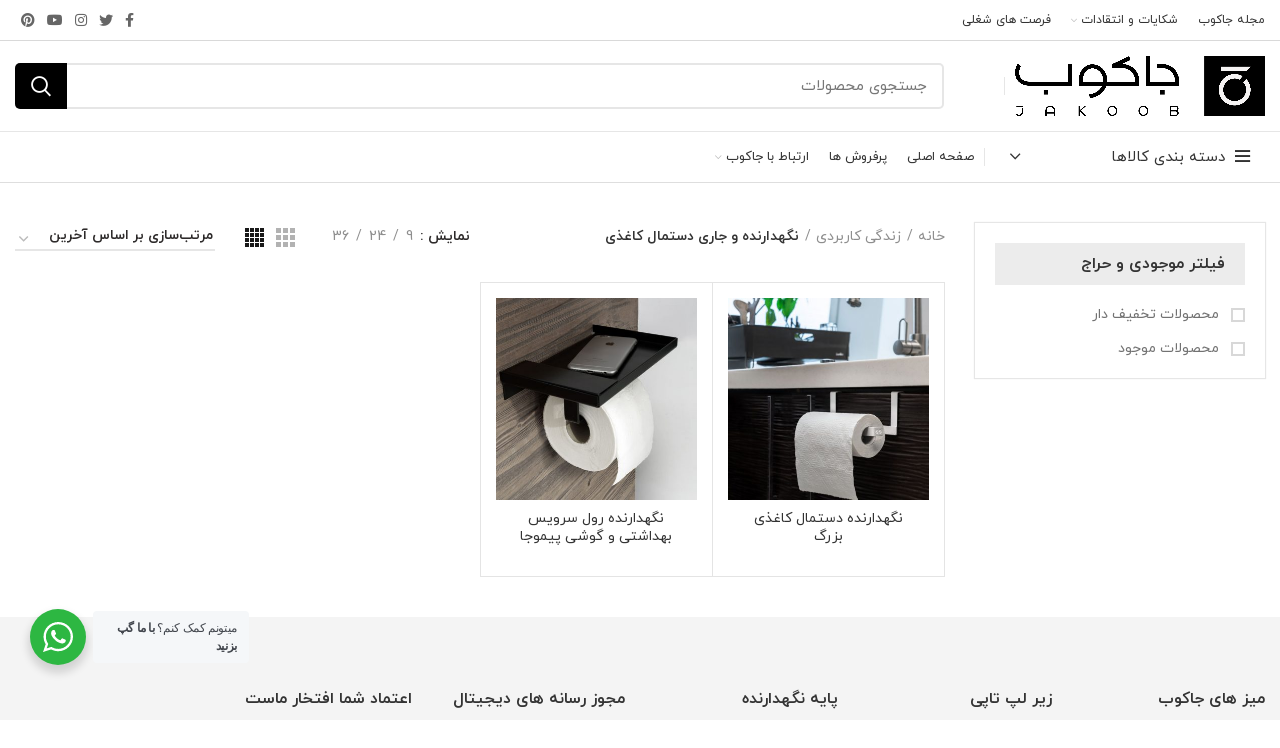

--- FILE ---
content_type: text/html; charset=UTF-8
request_url: https://jakoob.ir/product-category/%D8%B2%D9%86%D8%AF%DA%AF%DB%8C-%DA%A9%D8%A7%D8%B1%D8%A8%D8%B1%D8%AF%DB%8C/%D9%86%DA%AF%D9%87%D8%AF%D8%A7%D8%B1%D9%86%D8%AF%D9%87-%D9%88-%D8%AC%D8%A7%D8%B1%DB%8C-%D8%AF%D8%B3%D8%AA%D9%85%D8%A7%D9%84-%DA%A9%D8%A7%D8%BA%D8%B0%DB%8C/
body_size: 23823
content:
<!DOCTYPE html>
<html dir="rtl" lang="fa-IR">
<head>
	<meta charset="UTF-8">
	<link rel="profile" href="http://gmpg.org/xfn/11">
	<link rel="pingback" href="https://jakoob.ir/xmlrpc.php">

			<script>window.MSInputMethodContext && document.documentMode && document.write('<script src="https://jakoob.ir/wp-content/themes/woodmart/js/libs/ie11CustomProperties.min.js"><\/script>');</script>
		<meta name='robots' content='index, follow, max-image-preview:large, max-snippet:-1, max-video-preview:-1' />

	<!-- This site is optimized with the Yoast SEO Premium plugin v20.7 (Yoast SEO v20.13) - https://yoast.com/wordpress/plugins/seo/ -->
	<title>بایگانی‌های نگهدارنده و جاری دستمال کاغذی - جاکوب</title>
	<link rel="canonical" href="https://jakoob.ir/product-category/زندگی-کاربردی/نگهدارنده-و-جاری-دستمال-کاغذی/" />
	<meta property="og:locale" content="fa_IR" />
	<meta property="og:type" content="article" />
	<meta property="og:title" content="بایگانی‌های نگهدارنده و جاری دستمال کاغذی - جاکوب" />
	<meta property="og:url" content="https://jakoob.ir/product-category/زندگی-کاربردی/نگهدارنده-و-جاری-دستمال-کاغذی/" />
	<meta property="og:site_name" content="جاکوب" />
	<meta name="twitter:card" content="summary_large_image" />
	<script type="application/ld+json" class="yoast-schema-graph">{"@context":"https://schema.org","@graph":[{"@type":"CollectionPage","@id":"https://jakoob.ir/product-category/%d8%b2%d9%86%d8%af%da%af%db%8c-%da%a9%d8%a7%d8%b1%d8%a8%d8%b1%d8%af%db%8c/%d9%86%da%af%d9%87%d8%af%d8%a7%d8%b1%d9%86%d8%af%d9%87-%d9%88-%d8%ac%d8%a7%d8%b1%db%8c-%d8%af%d8%b3%d8%aa%d9%85%d8%a7%d9%84-%da%a9%d8%a7%d8%ba%d8%b0%db%8c/","url":"https://jakoob.ir/product-category/%d8%b2%d9%86%d8%af%da%af%db%8c-%da%a9%d8%a7%d8%b1%d8%a8%d8%b1%d8%af%db%8c/%d9%86%da%af%d9%87%d8%af%d8%a7%d8%b1%d9%86%d8%af%d9%87-%d9%88-%d8%ac%d8%a7%d8%b1%db%8c-%d8%af%d8%b3%d8%aa%d9%85%d8%a7%d9%84-%da%a9%d8%a7%d8%ba%d8%b0%db%8c/","name":"بایگانی‌های نگهدارنده و جاری دستمال کاغذی - جاکوب","isPartOf":{"@id":"https://jakoob.ir/#website"},"primaryImageOfPage":{"@id":"https://jakoob.ir/product-category/%d8%b2%d9%86%d8%af%da%af%db%8c-%da%a9%d8%a7%d8%b1%d8%a8%d8%b1%d8%af%db%8c/%d9%86%da%af%d9%87%d8%af%d8%a7%d8%b1%d9%86%d8%af%d9%87-%d9%88-%d8%ac%d8%a7%d8%b1%db%8c-%d8%af%d8%b3%d8%aa%d9%85%d8%a7%d9%84-%da%a9%d8%a7%d8%ba%d8%b0%db%8c/#primaryimage"},"image":{"@id":"https://jakoob.ir/product-category/%d8%b2%d9%86%d8%af%da%af%db%8c-%da%a9%d8%a7%d8%b1%d8%a8%d8%b1%d8%af%db%8c/%d9%86%da%af%d9%87%d8%af%d8%a7%d8%b1%d9%86%d8%af%d9%87-%d9%88-%d8%ac%d8%a7%d8%b1%db%8c-%d8%af%d8%b3%d8%aa%d9%85%d8%a7%d9%84-%da%a9%d8%a7%d8%ba%d8%b0%db%8c/#primaryimage"},"thumbnailUrl":"https://jakoob.ir/wp-content/uploads/2022/02/IMG-20220221-WA0007.jpg","breadcrumb":{"@id":"https://jakoob.ir/product-category/%d8%b2%d9%86%d8%af%da%af%db%8c-%da%a9%d8%a7%d8%b1%d8%a8%d8%b1%d8%af%db%8c/%d9%86%da%af%d9%87%d8%af%d8%a7%d8%b1%d9%86%d8%af%d9%87-%d9%88-%d8%ac%d8%a7%d8%b1%db%8c-%d8%af%d8%b3%d8%aa%d9%85%d8%a7%d9%84-%da%a9%d8%a7%d8%ba%d8%b0%db%8c/#breadcrumb"},"inLanguage":"fa-IR"},{"@type":"ImageObject","inLanguage":"fa-IR","@id":"https://jakoob.ir/product-category/%d8%b2%d9%86%d8%af%da%af%db%8c-%da%a9%d8%a7%d8%b1%d8%a8%d8%b1%d8%af%db%8c/%d9%86%da%af%d9%87%d8%af%d8%a7%d8%b1%d9%86%d8%af%d9%87-%d9%88-%d8%ac%d8%a7%d8%b1%db%8c-%d8%af%d8%b3%d8%aa%d9%85%d8%a7%d9%84-%da%a9%d8%a7%d8%ba%d8%b0%db%8c/#primaryimage","url":"https://jakoob.ir/wp-content/uploads/2022/02/IMG-20220221-WA0007.jpg","contentUrl":"https://jakoob.ir/wp-content/uploads/2022/02/IMG-20220221-WA0007.jpg","width":819,"height":1024},{"@type":"BreadcrumbList","@id":"https://jakoob.ir/product-category/%d8%b2%d9%86%d8%af%da%af%db%8c-%da%a9%d8%a7%d8%b1%d8%a8%d8%b1%d8%af%db%8c/%d9%86%da%af%d9%87%d8%af%d8%a7%d8%b1%d9%86%d8%af%d9%87-%d9%88-%d8%ac%d8%a7%d8%b1%db%8c-%d8%af%d8%b3%d8%aa%d9%85%d8%a7%d9%84-%da%a9%d8%a7%d8%ba%d8%b0%db%8c/#breadcrumb","itemListElement":[{"@type":"ListItem","position":1,"name":"زندگی کاربردی","item":"https://jakoob.ir/product-category/%d8%b2%d9%86%d8%af%da%af%db%8c-%da%a9%d8%a7%d8%b1%d8%a8%d8%b1%d8%af%db%8c/"},{"@type":"ListItem","position":2,"name":"نگهدارنده و جاری دستمال کاغذی"}]},{"@type":"WebSite","@id":"https://jakoob.ir/#website","url":"https://jakoob.ir/","name":"جاکوب","description":"قفسه بندی","potentialAction":[{"@type":"SearchAction","target":{"@type":"EntryPoint","urlTemplate":"https://jakoob.ir/?s={search_term_string}"},"query-input":"required name=search_term_string"}],"inLanguage":"fa-IR"}]}</script>
	<!-- / Yoast SEO Premium plugin. -->


<link rel="alternate" type="application/rss+xml" title="جاکوب &raquo; خوراک" href="https://jakoob.ir/feed/" />
<link rel="alternate" type="application/rss+xml" title="جاکوب &raquo; خوراک دیدگاه‌ها" href="https://jakoob.ir/comments/feed/" />
<link rel="alternate" type="application/rss+xml" title="خوراک جاکوب &raquo; نگهدارنده و جاری دستمال کاغذی دسته" href="https://jakoob.ir/product-category/%d8%b2%d9%86%d8%af%da%af%db%8c-%da%a9%d8%a7%d8%b1%d8%a8%d8%b1%d8%af%db%8c/%d9%86%da%af%d9%87%d8%af%d8%a7%d8%b1%d9%86%d8%af%d9%87-%d9%88-%d8%ac%d8%a7%d8%b1%db%8c-%d8%af%d8%b3%d8%aa%d9%85%d8%a7%d9%84-%da%a9%d8%a7%d8%ba%d8%b0%db%8c/feed/" />
<link rel='stylesheet' id='wp-block-library-rtl-css' href='https://jakoob.ir/wp-includes/css/dist/block-library/style-rtl.min.css?ver=6.3.7' type='text/css' media='all' />
<style id='safe-svg-svg-icon-style-inline-css' type='text/css'>
.safe-svg-cover .safe-svg-inside{display:inline-block;max-width:100%}.safe-svg-cover svg{height:100%;max-height:100%;max-width:100%;width:100%}

</style>
<link rel='stylesheet' id='wc-blocks-style-rtl-css' href='https://jakoob.ir/wp-content/plugins/woocommerce/packages/woocommerce-blocks/build/wc-blocks-rtl.css?ver=10.6.5' type='text/css' media='all' />
<link rel='stylesheet' id='wc-blocks-style-active-filters-rtl-css' href='https://jakoob.ir/wp-content/plugins/woocommerce/packages/woocommerce-blocks/build/active-filters-rtl.css?ver=10.6.5' type='text/css' media='all' />
<link rel='stylesheet' id='wc-blocks-style-add-to-cart-form-rtl-css' href='https://jakoob.ir/wp-content/plugins/woocommerce/packages/woocommerce-blocks/build/add-to-cart-form-rtl.css?ver=10.6.5' type='text/css' media='all' />
<link rel='stylesheet' id='wc-blocks-packages-style-rtl-css' href='https://jakoob.ir/wp-content/plugins/woocommerce/packages/woocommerce-blocks/build/packages-style-rtl.css?ver=10.6.5' type='text/css' media='all' />
<link rel='stylesheet' id='wc-blocks-style-all-products-rtl-css' href='https://jakoob.ir/wp-content/plugins/woocommerce/packages/woocommerce-blocks/build/all-products-rtl.css?ver=10.6.5' type='text/css' media='all' />
<link rel='stylesheet' id='wc-blocks-style-all-reviews-rtl-css' href='https://jakoob.ir/wp-content/plugins/woocommerce/packages/woocommerce-blocks/build/all-reviews-rtl.css?ver=10.6.5' type='text/css' media='all' />
<link rel='stylesheet' id='wc-blocks-style-attribute-filter-rtl-css' href='https://jakoob.ir/wp-content/plugins/woocommerce/packages/woocommerce-blocks/build/attribute-filter-rtl.css?ver=10.6.5' type='text/css' media='all' />
<link rel='stylesheet' id='wc-blocks-style-breadcrumbs-rtl-css' href='https://jakoob.ir/wp-content/plugins/woocommerce/packages/woocommerce-blocks/build/breadcrumbs-rtl.css?ver=10.6.5' type='text/css' media='all' />
<link rel='stylesheet' id='wc-blocks-style-catalog-sorting-rtl-css' href='https://jakoob.ir/wp-content/plugins/woocommerce/packages/woocommerce-blocks/build/catalog-sorting-rtl.css?ver=10.6.5' type='text/css' media='all' />
<link rel='stylesheet' id='wc-blocks-style-customer-account-rtl-css' href='https://jakoob.ir/wp-content/plugins/woocommerce/packages/woocommerce-blocks/build/customer-account-rtl.css?ver=10.6.5' type='text/css' media='all' />
<link rel='stylesheet' id='wc-blocks-style-featured-category-rtl-css' href='https://jakoob.ir/wp-content/plugins/woocommerce/packages/woocommerce-blocks/build/featured-category-rtl.css?ver=10.6.5' type='text/css' media='all' />
<link rel='stylesheet' id='wc-blocks-style-featured-product-rtl-css' href='https://jakoob.ir/wp-content/plugins/woocommerce/packages/woocommerce-blocks/build/featured-product-rtl.css?ver=10.6.5' type='text/css' media='all' />
<link rel='stylesheet' id='wc-blocks-style-mini-cart-rtl-css' href='https://jakoob.ir/wp-content/plugins/woocommerce/packages/woocommerce-blocks/build/mini-cart-rtl.css?ver=10.6.5' type='text/css' media='all' />
<link rel='stylesheet' id='wc-blocks-style-price-filter-rtl-css' href='https://jakoob.ir/wp-content/plugins/woocommerce/packages/woocommerce-blocks/build/price-filter-rtl.css?ver=10.6.5' type='text/css' media='all' />
<link rel='stylesheet' id='wc-blocks-style-product-add-to-cart-rtl-css' href='https://jakoob.ir/wp-content/plugins/woocommerce/packages/woocommerce-blocks/build/product-add-to-cart-rtl.css?ver=10.6.5' type='text/css' media='all' />
<link rel='stylesheet' id='wc-blocks-style-product-button-rtl-css' href='https://jakoob.ir/wp-content/plugins/woocommerce/packages/woocommerce-blocks/build/product-button-rtl.css?ver=10.6.5' type='text/css' media='all' />
<link rel='stylesheet' id='wc-blocks-style-product-categories-rtl-css' href='https://jakoob.ir/wp-content/plugins/woocommerce/packages/woocommerce-blocks/build/product-categories-rtl.css?ver=10.6.5' type='text/css' media='all' />
<link rel='stylesheet' id='wc-blocks-style-product-image-rtl-css' href='https://jakoob.ir/wp-content/plugins/woocommerce/packages/woocommerce-blocks/build/product-image-rtl.css?ver=10.6.5' type='text/css' media='all' />
<link rel='stylesheet' id='wc-blocks-style-product-image-gallery-rtl-css' href='https://jakoob.ir/wp-content/plugins/woocommerce/packages/woocommerce-blocks/build/product-image-gallery-rtl.css?ver=10.6.5' type='text/css' media='all' />
<link rel='stylesheet' id='wc-blocks-style-product-query-rtl-css' href='https://jakoob.ir/wp-content/plugins/woocommerce/packages/woocommerce-blocks/build/product-query-rtl.css?ver=10.6.5' type='text/css' media='all' />
<link rel='stylesheet' id='wc-blocks-style-product-results-count-rtl-css' href='https://jakoob.ir/wp-content/plugins/woocommerce/packages/woocommerce-blocks/build/product-results-count-rtl.css?ver=10.6.5' type='text/css' media='all' />
<link rel='stylesheet' id='wc-blocks-style-product-reviews-rtl-css' href='https://jakoob.ir/wp-content/plugins/woocommerce/packages/woocommerce-blocks/build/product-reviews-rtl.css?ver=10.6.5' type='text/css' media='all' />
<link rel='stylesheet' id='wc-blocks-style-product-sale-badge-rtl-css' href='https://jakoob.ir/wp-content/plugins/woocommerce/packages/woocommerce-blocks/build/product-sale-badge-rtl.css?ver=10.6.5' type='text/css' media='all' />
<link rel='stylesheet' id='wc-blocks-style-product-search-rtl-css' href='https://jakoob.ir/wp-content/plugins/woocommerce/packages/woocommerce-blocks/build/product-search-rtl.css?ver=10.6.5' type='text/css' media='all' />
<link rel='stylesheet' id='wc-blocks-style-product-sku-rtl-css' href='https://jakoob.ir/wp-content/plugins/woocommerce/packages/woocommerce-blocks/build/product-sku-rtl.css?ver=10.6.5' type='text/css' media='all' />
<link rel='stylesheet' id='wc-blocks-style-product-stock-indicator-rtl-css' href='https://jakoob.ir/wp-content/plugins/woocommerce/packages/woocommerce-blocks/build/product-stock-indicator-rtl.css?ver=10.6.5' type='text/css' media='all' />
<link rel='stylesheet' id='wc-blocks-style-product-summary-rtl-css' href='https://jakoob.ir/wp-content/plugins/woocommerce/packages/woocommerce-blocks/build/product-summary-rtl.css?ver=10.6.5' type='text/css' media='all' />
<link rel='stylesheet' id='wc-blocks-style-product-title-rtl-css' href='https://jakoob.ir/wp-content/plugins/woocommerce/packages/woocommerce-blocks/build/product-title-rtl.css?ver=10.6.5' type='text/css' media='all' />
<link rel='stylesheet' id='wc-blocks-style-rating-filter-rtl-css' href='https://jakoob.ir/wp-content/plugins/woocommerce/packages/woocommerce-blocks/build/rating-filter-rtl.css?ver=10.6.5' type='text/css' media='all' />
<link rel='stylesheet' id='wc-blocks-style-reviews-by-category-rtl-css' href='https://jakoob.ir/wp-content/plugins/woocommerce/packages/woocommerce-blocks/build/reviews-by-category-rtl.css?ver=10.6.5' type='text/css' media='all' />
<link rel='stylesheet' id='wc-blocks-style-reviews-by-product-rtl-css' href='https://jakoob.ir/wp-content/plugins/woocommerce/packages/woocommerce-blocks/build/reviews-by-product-rtl.css?ver=10.6.5' type='text/css' media='all' />
<link rel='stylesheet' id='wc-blocks-style-product-details-rtl-css' href='https://jakoob.ir/wp-content/plugins/woocommerce/packages/woocommerce-blocks/build/product-details-rtl.css?ver=10.6.5' type='text/css' media='all' />
<link rel='stylesheet' id='wc-blocks-style-single-product-rtl-css' href='https://jakoob.ir/wp-content/plugins/woocommerce/packages/woocommerce-blocks/build/single-product-rtl.css?ver=10.6.5' type='text/css' media='all' />
<link rel='stylesheet' id='wc-blocks-style-stock-filter-rtl-css' href='https://jakoob.ir/wp-content/plugins/woocommerce/packages/woocommerce-blocks/build/stock-filter-rtl.css?ver=10.6.5' type='text/css' media='all' />
<link rel='stylesheet' id='wc-blocks-style-cart-rtl-css' href='https://jakoob.ir/wp-content/plugins/woocommerce/packages/woocommerce-blocks/build/cart-rtl.css?ver=10.6.5' type='text/css' media='all' />
<link rel='stylesheet' id='wc-blocks-style-checkout-rtl-css' href='https://jakoob.ir/wp-content/plugins/woocommerce/packages/woocommerce-blocks/build/checkout-rtl.css?ver=10.6.5' type='text/css' media='all' />
<link rel='stylesheet' id='wc-blocks-style-mini-cart-contents-rtl-css' href='https://jakoob.ir/wp-content/plugins/woocommerce/packages/woocommerce-blocks/build/mini-cart-contents-rtl.css?ver=10.6.5' type='text/css' media='all' />
<link rel='stylesheet' id='nta-css-popup-rtl-css' href='https://jakoob.ir/wp-content/plugins/whatsapp-for-wordpress/assets/dist/css/style-rtl.css?ver=6.3.7' type='text/css' media='all' />
<style id='classic-theme-styles-inline-css' type='text/css'>
/*! This file is auto-generated */
.wp-block-button__link{color:#fff;background-color:#32373c;border-radius:9999px;box-shadow:none;text-decoration:none;padding:calc(.667em + 2px) calc(1.333em + 2px);font-size:1.125em}.wp-block-file__button{background:#32373c;color:#fff;text-decoration:none}
</style>
<style id='global-styles-inline-css' type='text/css'>
body{--wp--preset--color--black: #000000;--wp--preset--color--cyan-bluish-gray: #abb8c3;--wp--preset--color--white: #ffffff;--wp--preset--color--pale-pink: #f78da7;--wp--preset--color--vivid-red: #cf2e2e;--wp--preset--color--luminous-vivid-orange: #ff6900;--wp--preset--color--luminous-vivid-amber: #fcb900;--wp--preset--color--light-green-cyan: #7bdcb5;--wp--preset--color--vivid-green-cyan: #00d084;--wp--preset--color--pale-cyan-blue: #8ed1fc;--wp--preset--color--vivid-cyan-blue: #0693e3;--wp--preset--color--vivid-purple: #9b51e0;--wp--preset--gradient--vivid-cyan-blue-to-vivid-purple: linear-gradient(135deg,rgba(6,147,227,1) 0%,rgb(155,81,224) 100%);--wp--preset--gradient--light-green-cyan-to-vivid-green-cyan: linear-gradient(135deg,rgb(122,220,180) 0%,rgb(0,208,130) 100%);--wp--preset--gradient--luminous-vivid-amber-to-luminous-vivid-orange: linear-gradient(135deg,rgba(252,185,0,1) 0%,rgba(255,105,0,1) 100%);--wp--preset--gradient--luminous-vivid-orange-to-vivid-red: linear-gradient(135deg,rgba(255,105,0,1) 0%,rgb(207,46,46) 100%);--wp--preset--gradient--very-light-gray-to-cyan-bluish-gray: linear-gradient(135deg,rgb(238,238,238) 0%,rgb(169,184,195) 100%);--wp--preset--gradient--cool-to-warm-spectrum: linear-gradient(135deg,rgb(74,234,220) 0%,rgb(151,120,209) 20%,rgb(207,42,186) 40%,rgb(238,44,130) 60%,rgb(251,105,98) 80%,rgb(254,248,76) 100%);--wp--preset--gradient--blush-light-purple: linear-gradient(135deg,rgb(255,206,236) 0%,rgb(152,150,240) 100%);--wp--preset--gradient--blush-bordeaux: linear-gradient(135deg,rgb(254,205,165) 0%,rgb(254,45,45) 50%,rgb(107,0,62) 100%);--wp--preset--gradient--luminous-dusk: linear-gradient(135deg,rgb(255,203,112) 0%,rgb(199,81,192) 50%,rgb(65,88,208) 100%);--wp--preset--gradient--pale-ocean: linear-gradient(135deg,rgb(255,245,203) 0%,rgb(182,227,212) 50%,rgb(51,167,181) 100%);--wp--preset--gradient--electric-grass: linear-gradient(135deg,rgb(202,248,128) 0%,rgb(113,206,126) 100%);--wp--preset--gradient--midnight: linear-gradient(135deg,rgb(2,3,129) 0%,rgb(40,116,252) 100%);--wp--preset--font-size--small: 13px;--wp--preset--font-size--medium: 20px;--wp--preset--font-size--large: 36px;--wp--preset--font-size--x-large: 42px;--wp--preset--spacing--20: 0.44rem;--wp--preset--spacing--30: 0.67rem;--wp--preset--spacing--40: 1rem;--wp--preset--spacing--50: 1.5rem;--wp--preset--spacing--60: 2.25rem;--wp--preset--spacing--70: 3.38rem;--wp--preset--spacing--80: 5.06rem;--wp--preset--shadow--natural: 6px 6px 9px rgba(0, 0, 0, 0.2);--wp--preset--shadow--deep: 12px 12px 50px rgba(0, 0, 0, 0.4);--wp--preset--shadow--sharp: 6px 6px 0px rgba(0, 0, 0, 0.2);--wp--preset--shadow--outlined: 6px 6px 0px -3px rgba(255, 255, 255, 1), 6px 6px rgba(0, 0, 0, 1);--wp--preset--shadow--crisp: 6px 6px 0px rgba(0, 0, 0, 1);}:where(.is-layout-flex){gap: 0.5em;}:where(.is-layout-grid){gap: 0.5em;}body .is-layout-flow > .alignleft{float: left;margin-inline-start: 0;margin-inline-end: 2em;}body .is-layout-flow > .alignright{float: right;margin-inline-start: 2em;margin-inline-end: 0;}body .is-layout-flow > .aligncenter{margin-left: auto !important;margin-right: auto !important;}body .is-layout-constrained > .alignleft{float: left;margin-inline-start: 0;margin-inline-end: 2em;}body .is-layout-constrained > .alignright{float: right;margin-inline-start: 2em;margin-inline-end: 0;}body .is-layout-constrained > .aligncenter{margin-left: auto !important;margin-right: auto !important;}body .is-layout-constrained > :where(:not(.alignleft):not(.alignright):not(.alignfull)){max-width: var(--wp--style--global--content-size);margin-left: auto !important;margin-right: auto !important;}body .is-layout-constrained > .alignwide{max-width: var(--wp--style--global--wide-size);}body .is-layout-flex{display: flex;}body .is-layout-flex{flex-wrap: wrap;align-items: center;}body .is-layout-flex > *{margin: 0;}body .is-layout-grid{display: grid;}body .is-layout-grid > *{margin: 0;}:where(.wp-block-columns.is-layout-flex){gap: 2em;}:where(.wp-block-columns.is-layout-grid){gap: 2em;}:where(.wp-block-post-template.is-layout-flex){gap: 1.25em;}:where(.wp-block-post-template.is-layout-grid){gap: 1.25em;}.has-black-color{color: var(--wp--preset--color--black) !important;}.has-cyan-bluish-gray-color{color: var(--wp--preset--color--cyan-bluish-gray) !important;}.has-white-color{color: var(--wp--preset--color--white) !important;}.has-pale-pink-color{color: var(--wp--preset--color--pale-pink) !important;}.has-vivid-red-color{color: var(--wp--preset--color--vivid-red) !important;}.has-luminous-vivid-orange-color{color: var(--wp--preset--color--luminous-vivid-orange) !important;}.has-luminous-vivid-amber-color{color: var(--wp--preset--color--luminous-vivid-amber) !important;}.has-light-green-cyan-color{color: var(--wp--preset--color--light-green-cyan) !important;}.has-vivid-green-cyan-color{color: var(--wp--preset--color--vivid-green-cyan) !important;}.has-pale-cyan-blue-color{color: var(--wp--preset--color--pale-cyan-blue) !important;}.has-vivid-cyan-blue-color{color: var(--wp--preset--color--vivid-cyan-blue) !important;}.has-vivid-purple-color{color: var(--wp--preset--color--vivid-purple) !important;}.has-black-background-color{background-color: var(--wp--preset--color--black) !important;}.has-cyan-bluish-gray-background-color{background-color: var(--wp--preset--color--cyan-bluish-gray) !important;}.has-white-background-color{background-color: var(--wp--preset--color--white) !important;}.has-pale-pink-background-color{background-color: var(--wp--preset--color--pale-pink) !important;}.has-vivid-red-background-color{background-color: var(--wp--preset--color--vivid-red) !important;}.has-luminous-vivid-orange-background-color{background-color: var(--wp--preset--color--luminous-vivid-orange) !important;}.has-luminous-vivid-amber-background-color{background-color: var(--wp--preset--color--luminous-vivid-amber) !important;}.has-light-green-cyan-background-color{background-color: var(--wp--preset--color--light-green-cyan) !important;}.has-vivid-green-cyan-background-color{background-color: var(--wp--preset--color--vivid-green-cyan) !important;}.has-pale-cyan-blue-background-color{background-color: var(--wp--preset--color--pale-cyan-blue) !important;}.has-vivid-cyan-blue-background-color{background-color: var(--wp--preset--color--vivid-cyan-blue) !important;}.has-vivid-purple-background-color{background-color: var(--wp--preset--color--vivid-purple) !important;}.has-black-border-color{border-color: var(--wp--preset--color--black) !important;}.has-cyan-bluish-gray-border-color{border-color: var(--wp--preset--color--cyan-bluish-gray) !important;}.has-white-border-color{border-color: var(--wp--preset--color--white) !important;}.has-pale-pink-border-color{border-color: var(--wp--preset--color--pale-pink) !important;}.has-vivid-red-border-color{border-color: var(--wp--preset--color--vivid-red) !important;}.has-luminous-vivid-orange-border-color{border-color: var(--wp--preset--color--luminous-vivid-orange) !important;}.has-luminous-vivid-amber-border-color{border-color: var(--wp--preset--color--luminous-vivid-amber) !important;}.has-light-green-cyan-border-color{border-color: var(--wp--preset--color--light-green-cyan) !important;}.has-vivid-green-cyan-border-color{border-color: var(--wp--preset--color--vivid-green-cyan) !important;}.has-pale-cyan-blue-border-color{border-color: var(--wp--preset--color--pale-cyan-blue) !important;}.has-vivid-cyan-blue-border-color{border-color: var(--wp--preset--color--vivid-cyan-blue) !important;}.has-vivid-purple-border-color{border-color: var(--wp--preset--color--vivid-purple) !important;}.has-vivid-cyan-blue-to-vivid-purple-gradient-background{background: var(--wp--preset--gradient--vivid-cyan-blue-to-vivid-purple) !important;}.has-light-green-cyan-to-vivid-green-cyan-gradient-background{background: var(--wp--preset--gradient--light-green-cyan-to-vivid-green-cyan) !important;}.has-luminous-vivid-amber-to-luminous-vivid-orange-gradient-background{background: var(--wp--preset--gradient--luminous-vivid-amber-to-luminous-vivid-orange) !important;}.has-luminous-vivid-orange-to-vivid-red-gradient-background{background: var(--wp--preset--gradient--luminous-vivid-orange-to-vivid-red) !important;}.has-very-light-gray-to-cyan-bluish-gray-gradient-background{background: var(--wp--preset--gradient--very-light-gray-to-cyan-bluish-gray) !important;}.has-cool-to-warm-spectrum-gradient-background{background: var(--wp--preset--gradient--cool-to-warm-spectrum) !important;}.has-blush-light-purple-gradient-background{background: var(--wp--preset--gradient--blush-light-purple) !important;}.has-blush-bordeaux-gradient-background{background: var(--wp--preset--gradient--blush-bordeaux) !important;}.has-luminous-dusk-gradient-background{background: var(--wp--preset--gradient--luminous-dusk) !important;}.has-pale-ocean-gradient-background{background: var(--wp--preset--gradient--pale-ocean) !important;}.has-electric-grass-gradient-background{background: var(--wp--preset--gradient--electric-grass) !important;}.has-midnight-gradient-background{background: var(--wp--preset--gradient--midnight) !important;}.has-small-font-size{font-size: var(--wp--preset--font-size--small) !important;}.has-medium-font-size{font-size: var(--wp--preset--font-size--medium) !important;}.has-large-font-size{font-size: var(--wp--preset--font-size--large) !important;}.has-x-large-font-size{font-size: var(--wp--preset--font-size--x-large) !important;}
.wp-block-navigation a:where(:not(.wp-element-button)){color: inherit;}
:where(.wp-block-post-template.is-layout-flex){gap: 1.25em;}:where(.wp-block-post-template.is-layout-grid){gap: 1.25em;}
:where(.wp-block-columns.is-layout-flex){gap: 2em;}:where(.wp-block-columns.is-layout-grid){gap: 2em;}
.wp-block-pullquote{font-size: 1.5em;line-height: 1.6;}
</style>
<style id='woocommerce-inline-inline-css' type='text/css'>
.woocommerce form .form-row .required { visibility: visible; }
</style>
<link rel='stylesheet' id='ywdpd_owl-css' href='https://jakoob.ir/wp-content/plugins/yith-woocommerce-dynamic-pricing-and-discounts-premium/assets/css/owl/owl.carousel.min.css?ver=3.5.0' type='text/css' media='all' />
<link rel='stylesheet' id='yith_ywdpd_frontend-css' href='https://jakoob.ir/wp-content/plugins/yith-woocommerce-dynamic-pricing-and-discounts-premium/assets/css/frontend.css?ver=3.5.0' type='text/css' media='all' />
<link rel='stylesheet' id='elementor-icons-css' href='https://jakoob.ir/wp-content/plugins/elementor/assets/lib/eicons/css/elementor-icons.min.css?ver=5.21.0' type='text/css' media='all' />
<link rel='stylesheet' id='elementor-frontend-css' href='https://jakoob.ir/wp-content/plugins/elementor/assets/css/frontend-rtl.min.css?ver=3.15.2' type='text/css' media='all' />
<link rel='stylesheet' id='swiper-css' href='https://jakoob.ir/wp-content/plugins/elementor/assets/lib/swiper/css/swiper.min.css?ver=5.3.6' type='text/css' media='all' />
<link rel='stylesheet' id='elementor-post-269-css' href='https://jakoob.ir/wp-content/uploads/elementor/css/post-269.css?ver=1748161191' type='text/css' media='all' />
<link rel='stylesheet' id='elementor-pro-css' href='https://jakoob.ir/wp-content/plugins/elementor-pro/assets/css/frontend-rtl.min.css?ver=3.13.1' type='text/css' media='all' />
<link rel='stylesheet' id='elementor-icons-shared-0-css' href='https://jakoob.ir/wp-content/plugins/elementor/assets/lib/font-awesome/css/fontawesome.min.css?ver=5.15.3' type='text/css' media='all' />
<link rel='stylesheet' id='elementor-icons-fa-solid-css' href='https://jakoob.ir/wp-content/plugins/elementor/assets/lib/font-awesome/css/solid.min.css?ver=5.15.3' type='text/css' media='all' />
<link rel='stylesheet' id='elementor-icons-fa-brands-css' href='https://jakoob.ir/wp-content/plugins/elementor/assets/lib/font-awesome/css/brands.min.css?ver=5.15.3' type='text/css' media='all' />
<link rel='stylesheet' id='elementor-icons-fa-regular-css' href='https://jakoob.ir/wp-content/plugins/elementor/assets/lib/font-awesome/css/regular.min.css?ver=5.15.3' type='text/css' media='all' />
<link rel='stylesheet' id='bootstrap-css' href='https://jakoob.ir/wp-content/themes/woodmart/css/bootstrap.min.css?ver=6.2.3' type='text/css' media='all' />
<link rel='stylesheet' id='woodmart-style-css' href='https://jakoob.ir/wp-content/themes/woodmart/css/parts/base-rtl.min.css?ver=6.2.3' type='text/css' media='all' />
<link rel='stylesheet' id='wd-widget-recent-post-comments-css' href='https://jakoob.ir/wp-content/themes/woodmart/css/parts/widget-recent-post-comments-rtl.min.css?ver=6.2.3' type='text/css' media='all' />
<link rel='stylesheet' id='wd-widget-nav-css' href='https://jakoob.ir/wp-content/themes/woodmart/css/parts/widget-nav-rtl.min.css?ver=6.2.3' type='text/css' media='all' />
<link rel='stylesheet' id='wd-widget-wd-layered-nav-product-cat-css' href='https://jakoob.ir/wp-content/themes/woodmart/css/parts/woo-widget-wd-layered-nav-product-cat-rtl.min.css?ver=6.2.3' type='text/css' media='all' />
<link rel='stylesheet' id='wd-widget-layered-nav-stock-status-css' href='https://jakoob.ir/wp-content/themes/woodmart/css/parts/woo-widget-layered-nav-stock-status-rtl.min.css?ver=6.2.3' type='text/css' media='all' />
<link rel='stylesheet' id='wd-widget-slider-price-filter-css' href='https://jakoob.ir/wp-content/themes/woodmart/css/parts/woo-widget-slider-price-filter-rtl.min.css?ver=6.2.3' type='text/css' media='all' />
<link rel='stylesheet' id='wd-wp-gutenberg-css' href='https://jakoob.ir/wp-content/themes/woodmart/css/parts/wp-gutenberg-rtl.min.css?ver=6.2.3' type='text/css' media='all' />
<link rel='stylesheet' id='wd-wpcf7-css' href='https://jakoob.ir/wp-content/themes/woodmart/css/parts/int-wpcf7-rtl.min.css?ver=6.2.3' type='text/css' media='all' />
<link rel='stylesheet' id='wd-mc4wp-deprecated-css' href='https://jakoob.ir/wp-content/themes/woodmart/css/parts/int-mc4wp-deprecated.min.css?ver=6.2.3' type='text/css' media='all' />
<link rel='stylesheet' id='wd-mc4wp-css' href='https://jakoob.ir/wp-content/themes/woodmart/css/parts/int-mc4wp.min.css?ver=6.2.3' type='text/css' media='all' />
<link rel='stylesheet' id='wd-revolution-slider-css' href='https://jakoob.ir/wp-content/themes/woodmart/css/parts/int-revolution-slider.min.css?ver=6.2.3' type='text/css' media='all' />
<link rel='stylesheet' id='wd-elementor-base-css' href='https://jakoob.ir/wp-content/themes/woodmart/css/parts/int-elementor-base-rtl.min.css?ver=6.2.3' type='text/css' media='all' />
<link rel='stylesheet' id='wd-elementor-pro-base-css' href='https://jakoob.ir/wp-content/themes/woodmart/css/parts/int-elementor-pro-rtl.min.css?ver=6.2.3' type='text/css' media='all' />
<link rel='stylesheet' id='wd-notices-fixed-css' href='https://jakoob.ir/wp-content/themes/woodmart/css/parts/mod-notices-fixed-rtl.min.css?ver=6.2.3' type='text/css' media='all' />
<link rel='stylesheet' id='wd-woocommerce-base-css' href='https://jakoob.ir/wp-content/themes/woodmart/css/parts/woocommerce-base-rtl.min.css?ver=6.2.3' type='text/css' media='all' />
<link rel='stylesheet' id='wd-woo-gutenberg-css' href='https://jakoob.ir/wp-content/themes/woodmart/css/parts/woo-gutenberg-rtl.min.css?ver=6.2.3' type='text/css' media='all' />
<link rel='stylesheet' id='wd-page-shop-css' href='https://jakoob.ir/wp-content/themes/woodmart/css/parts/woo-page-shop-rtl.min.css?ver=6.2.3' type='text/css' media='all' />
<link rel='stylesheet' id='wd-widget-active-filters-css' href='https://jakoob.ir/wp-content/themes/woodmart/css/parts/woo-widget-active-filters-rtl.min.css?ver=6.2.3' type='text/css' media='all' />
<link rel='stylesheet' id='wd-header-base-css' href='https://jakoob.ir/wp-content/themes/woodmart/css/parts/header-base-rtl.min.css?ver=6.2.3' type='text/css' media='all' />
<link rel='stylesheet' id='wd-mod-tools-css' href='https://jakoob.ir/wp-content/themes/woodmart/css/parts/mod-tools-rtl.min.css?ver=6.2.3' type='text/css' media='all' />
<link rel='stylesheet' id='wd-header-elements-base-css' href='https://jakoob.ir/wp-content/themes/woodmart/css/parts/header-el-base-rtl.min.css?ver=6.2.3' type='text/css' media='all' />
<link rel='stylesheet' id='wd-social-icons-css' href='https://jakoob.ir/wp-content/themes/woodmart/css/parts/el-social-icons.min.css?ver=6.2.3' type='text/css' media='all' />
<link rel='stylesheet' id='wd-header-search-css' href='https://jakoob.ir/wp-content/themes/woodmart/css/parts/header-el-search-rtl.min.css?ver=6.2.3' type='text/css' media='all' />
<link rel='stylesheet' id='wd-header-search-form-css' href='https://jakoob.ir/wp-content/themes/woodmart/css/parts/header-el-search-form-rtl.min.css?ver=6.2.3' type='text/css' media='all' />
<link rel='stylesheet' id='wd-header-categories-nav-css' href='https://jakoob.ir/wp-content/themes/woodmart/css/parts/header-el-category-nav-rtl.min.css?ver=6.2.3' type='text/css' media='all' />
<link rel='stylesheet' id='wd-page-title-css' href='https://jakoob.ir/wp-content/themes/woodmart/css/parts/page-title.min.css?ver=6.2.3' type='text/css' media='all' />
<link rel='stylesheet' id='wd-off-canvas-sidebar-css' href='https://jakoob.ir/wp-content/themes/woodmart/css/parts/opt-off-canvas-sidebar-rtl.min.css?ver=6.2.3' type='text/css' media='all' />
<link rel='stylesheet' id='wd-shop-filter-area-css' href='https://jakoob.ir/wp-content/themes/woodmart/css/parts/woo-opt-shop-filter-area.min.css?ver=6.2.3' type='text/css' media='all' />
<link rel='stylesheet' id='wd-sticky-loader-css' href='https://jakoob.ir/wp-content/themes/woodmart/css/parts/mod-sticky-loader.min.css?ver=6.2.3' type='text/css' media='all' />
<link rel='stylesheet' id='wd-bordered-product-css' href='https://jakoob.ir/wp-content/themes/woodmart/css/parts/woo-opt-bordered-product-rtl.min.css?ver=6.2.3' type='text/css' media='all' />
<link rel='stylesheet' id='wd-product-loop-css' href='https://jakoob.ir/wp-content/themes/woodmart/css/parts/woo-product-loop-rtl.min.css?ver=6.2.3' type='text/css' media='all' />
<link rel='stylesheet' id='wd-product-loop-base-css' href='https://jakoob.ir/wp-content/themes/woodmart/css/parts/woo-product-loop-base-rtl.min.css?ver=6.2.3' type='text/css' media='all' />
<link rel='stylesheet' id='wd-categories-loop-css' href='https://jakoob.ir/wp-content/themes/woodmart/css/parts/woo-categories-loop-rtl.min.css?ver=6.2.3' type='text/css' media='all' />
<link rel='stylesheet' id='wd-categories-loop-default-css' href='https://jakoob.ir/wp-content/themes/woodmart/css/parts/woo-categories-loop-default-rtl.min.css?ver=6.2.3' type='text/css' media='all' />
<link rel='stylesheet' id='wd-mfp-popup-css' href='https://jakoob.ir/wp-content/themes/woodmart/css/parts/lib-magnific-popup-rtl.min.css?ver=6.2.3' type='text/css' media='all' />
<link rel='stylesheet' id='wd-footer-base-css' href='https://jakoob.ir/wp-content/themes/woodmart/css/parts/footer-base-rtl.min.css?ver=6.2.3' type='text/css' media='all' />
<link rel='stylesheet' id='wd-scroll-top-css' href='https://jakoob.ir/wp-content/themes/woodmart/css/parts/opt-scrolltotop-rtl.min.css?ver=6.2.3' type='text/css' media='all' />
<link rel='stylesheet' id='wd-bottom-toolbar-css' href='https://jakoob.ir/wp-content/themes/woodmart/css/parts/opt-bottom-toolbar-rtl.min.css?ver=6.2.3' type='text/css' media='all' />
<link rel='stylesheet' id='wd-header-cart-css' href='https://jakoob.ir/wp-content/themes/woodmart/css/parts/header-el-cart-rtl.min.css?ver=6.2.3' type='text/css' media='all' />
<link rel='stylesheet' id='wd-header-my-account-css' href='https://jakoob.ir/wp-content/themes/woodmart/css/parts/header-el-my-account-rtl.min.css?ver=6.2.3' type='text/css' media='all' />
<link rel='stylesheet' id='xts-style-header_246188-css' href='https://jakoob.ir/wp-content/uploads/2025/05/xts-header_246188-1748275436.css?ver=6.2.3' type='text/css' media='all' />
<link rel='stylesheet' id='xts-style-theme_settings_default-css' href='https://jakoob.ir/wp-content/uploads/2025/05/xts-theme_settings_default-1748273602.css?ver=6.2.3' type='text/css' media='all' />
<link rel='stylesheet' id='google-fonts-1-css' href='https://fonts.googleapis.com/css?family=Roboto%3A100%2C100italic%2C200%2C200italic%2C300%2C300italic%2C400%2C400italic%2C500%2C500italic%2C600%2C600italic%2C700%2C700italic%2C800%2C800italic%2C900%2C900italic%7CRoboto+Slab%3A100%2C100italic%2C200%2C200italic%2C300%2C300italic%2C400%2C400italic%2C500%2C500italic%2C600%2C600italic%2C700%2C700italic%2C800%2C800italic%2C900%2C900italic&#038;display=auto&#038;ver=6.3.7' type='text/css' media='all' />
<link rel="preconnect" href="https://fonts.gstatic.com/" crossorigin><script type="text/template" id="tmpl-variation-template">
	<div class="woocommerce-variation-description">{{{ data.variation.variation_description }}}</div>
	<div class="woocommerce-variation-price">{{{ data.variation.price_html }}}</div>
	<div class="woocommerce-variation-availability">{{{ data.variation.availability_html }}}</div>
</script>
<script type="text/template" id="tmpl-unavailable-variation-template">
	<p>با عرض پوزش، این كالا در دسترس نیست. لطفاً ترکیب دیگری را انتخاب کنید.</p>
</script>
<script type='text/javascript' src='https://jakoob.ir/wp-includes/js/jquery/jquery.min.js?ver=3.7.0' id='jquery-core-js'></script>
<script type='text/javascript' src='https://jakoob.ir/wp-includes/js/jquery/jquery-migrate.min.js?ver=3.4.1' id='jquery-migrate-js'></script>
<script type='text/javascript' src='https://jakoob.ir/wp-content/themes/woodmart/js/libs/device.min.js?ver=6.2.3' id='wd-device-library-js'></script>
<link rel="https://api.w.org/" href="https://jakoob.ir/wp-json/" /><link rel="alternate" type="application/json" href="https://jakoob.ir/wp-json/wp/v2/product_cat/379" /><link rel="EditURI" type="application/rsd+xml" title="RSD" href="https://jakoob.ir/xmlrpc.php?rsd" />
<link rel="stylesheet" href="https://jakoob.ir/wp-content/themes/woodmart/rtl.css" type="text/css" media="screen" /><meta name="generator" content="WordPress 6.3.7" />
<meta name="generator" content="WooCommerce 8.0.1" />
					<meta name="viewport" content="width=device-width, initial-scale=1.0, maximum-scale=1.0, user-scalable=no">
							
						<noscript><style>.woocommerce-product-gallery{ opacity: 1 !important; }</style></noscript>
	<meta name="generator" content="Elementor 3.15.2; features: e_dom_optimization, e_optimized_assets_loading, additional_custom_breakpoints; settings: css_print_method-external, google_font-enabled, font_display-auto">
<style type="text/css">.recentcomments a{display:inline !important;padding:0 !important;margin:0 !important;}</style><link rel="preconnect" href="//code.tidio.co"><meta name="generator" content="Powered by Slider Revolution 6.5.10 - responsive, Mobile-Friendly Slider Plugin for WordPress with comfortable drag and drop interface." />
<link rel="icon" href="https://jakoob.ir/wp-content/uploads/2014/11/1993-150x150.jpg" sizes="32x32" />
<link rel="icon" href="https://jakoob.ir/wp-content/uploads/2014/11/1993.jpg" sizes="192x192" />
<link rel="apple-touch-icon" href="https://jakoob.ir/wp-content/uploads/2014/11/1993.jpg" />
<meta name="msapplication-TileImage" content="https://jakoob.ir/wp-content/uploads/2014/11/1993.jpg" />
<script type="text/javascript">function setREVStartSize(e){
			//window.requestAnimationFrame(function() {				 
				window.RSIW = window.RSIW===undefined ? window.innerWidth : window.RSIW;	
				window.RSIH = window.RSIH===undefined ? window.innerHeight : window.RSIH;	
				try {								
					var pw = document.getElementById(e.c).parentNode.offsetWidth,
						newh;
					pw = pw===0 || isNaN(pw) ? window.RSIW : pw;
					e.tabw = e.tabw===undefined ? 0 : parseInt(e.tabw);
					e.thumbw = e.thumbw===undefined ? 0 : parseInt(e.thumbw);
					e.tabh = e.tabh===undefined ? 0 : parseInt(e.tabh);
					e.thumbh = e.thumbh===undefined ? 0 : parseInt(e.thumbh);
					e.tabhide = e.tabhide===undefined ? 0 : parseInt(e.tabhide);
					e.thumbhide = e.thumbhide===undefined ? 0 : parseInt(e.thumbhide);
					e.mh = e.mh===undefined || e.mh=="" || e.mh==="auto" ? 0 : parseInt(e.mh,0);		
					if(e.layout==="fullscreen" || e.l==="fullscreen") 						
						newh = Math.max(e.mh,window.RSIH);					
					else{					
						e.gw = Array.isArray(e.gw) ? e.gw : [e.gw];
						for (var i in e.rl) if (e.gw[i]===undefined || e.gw[i]===0) e.gw[i] = e.gw[i-1];					
						e.gh = e.el===undefined || e.el==="" || (Array.isArray(e.el) && e.el.length==0)? e.gh : e.el;
						e.gh = Array.isArray(e.gh) ? e.gh : [e.gh];
						for (var i in e.rl) if (e.gh[i]===undefined || e.gh[i]===0) e.gh[i] = e.gh[i-1];
											
						var nl = new Array(e.rl.length),
							ix = 0,						
							sl;					
						e.tabw = e.tabhide>=pw ? 0 : e.tabw;
						e.thumbw = e.thumbhide>=pw ? 0 : e.thumbw;
						e.tabh = e.tabhide>=pw ? 0 : e.tabh;
						e.thumbh = e.thumbhide>=pw ? 0 : e.thumbh;					
						for (var i in e.rl) nl[i] = e.rl[i]<window.RSIW ? 0 : e.rl[i];
						sl = nl[0];									
						for (var i in nl) if (sl>nl[i] && nl[i]>0) { sl = nl[i]; ix=i;}															
						var m = pw>(e.gw[ix]+e.tabw+e.thumbw) ? 1 : (pw-(e.tabw+e.thumbw)) / (e.gw[ix]);					
						newh =  (e.gh[ix] * m) + (e.tabh + e.thumbh);
					}
					var el = document.getElementById(e.c);
					if (el!==null && el) el.style.height = newh+"px";					
					el = document.getElementById(e.c+"_wrapper");
					if (el!==null && el) {
						el.style.height = newh+"px";
						el.style.display = "block";
					}
				} catch(e){
					console.log("Failure at Presize of Slider:" + e)
				}					   
			//});
		  };</script>
<style>
		
		</style></head>

<body class="rtl archive tax-product_cat term-379 theme-woodmart woocommerce woocommerce-page woocommerce-no-js wrapper-wide  form-style-semi-rounded  form-border-width-2 catalog-mode-on categories-accordion-on woodmart-archive-shop woodmart-ajax-shop-on offcanvas-sidebar-mobile offcanvas-sidebar-tablet notifications-sticky sticky-toolbar-on hide-larger-price elementor-default elementor-kit-269">
			<script type="text/javascript" id="wd-flicker-fix">// Flicker fix.</script>	
	
	<div class="website-wrapper">
									<header class="whb-header whb-sticky-shadow whb-scroll-slide whb-sticky-real whb-hide-on-scroll">
					<div class="whb-main-header">
	
<div class="whb-row whb-top-bar whb-not-sticky-row whb-with-bg whb-border-fullwidth whb-color-dark whb-flex-flex-middle whb-hidden-mobile whb-with-shadow">
	<div class="container">
		<div class="whb-flex-row whb-top-bar-inner">
			<div class="whb-column whb-col-left whb-visible-lg">
	
<div class="wd-header-nav wd-header-secondary-nav text-left navigation-style-default" role="navigation">
	<ul id="menu-%d9%86%d9%88%d8%a7%d8%b1-%d8%a8%d8%a7%d9%84%d8%a7%db%8c-%d8%b3%d8%b1%d8%a8%d8%b1%da%af" class="menu wd-nav wd-nav-secondary wd-style-default wd-gap-s"><li id="menu-item-134" class="menu-item menu-item-type-post_type menu-item-object-page menu-item-134 item-level-0 menu-item-design-default menu-simple-dropdown wd-event-hover"><a href="https://jakoob.ir/mag/" class="woodmart-nav-link"><span class="nav-link-text">مجله جاکوب</span></a></li>
<li id="menu-item-57626" class="menu-item menu-item-type-post_type menu-item-object-page menu-item-has-children menu-item-57626 item-level-0 menu-item-design-default menu-simple-dropdown wd-event-hover"><a href="https://jakoob.ir/%d8%b4%da%a9%d8%a7%db%8c%d8%a7%d8%aa-%d9%88-%d8%a7%d9%86%d8%aa%d9%82%d8%a7%d8%af%d8%a7%d8%aa/" class="woodmart-nav-link"><span class="nav-link-text">شکایات و انتقادات</span></a><div class="color-scheme-dark wd-design-default wd-dropdown-menu wd-dropdown sub-menu-dropdown"><div class="container">
<ul class="wd-sub-menu sub-menu color-scheme-dark">
	<li id="menu-item-57686" class="menu-item menu-item-type-post_type menu-item-object-page menu-item-57686 item-level-1"><a href="https://jakoob.ir/%d8%b4%d8%b1%d8%a7%db%8c%d8%b7-%d9%88-%d8%b6%d9%88%d8%a7%d8%a8%d8%b7-%d8%ac%d8%a7%da%a9%d9%88%d8%a8/" class="woodmart-nav-link">شرایط و ضوابط</a></li>
</ul>
</div>
</div>
</li>
<li id="menu-item-57628" class="menu-item menu-item-type-post_type menu-item-object-page menu-item-57628 item-level-0 menu-item-design-default menu-simple-dropdown wd-event-hover"><a href="https://jakoob.ir/job/" class="woodmart-nav-link"><span class="nav-link-text">فرصت های شغلی</span></a></li>
</ul></div><!--END MAIN-NAV-->
</div>
<div class="whb-column whb-col-center whb-visible-lg whb-empty-column">
	</div>
<div class="whb-column whb-col-right whb-visible-lg">
	
			<div class="wd-social-icons woodmart-social-icons text-left icons-design-default icons-size- color-scheme-dark social-follow social-form-circle">
									<a rel="noopener noreferrer nofollow" href="#" target="_blank" class=" wd-social-icon social-facebook" aria-label="Facebook link">
						<span class="wd-icon"></span>
											</a>
				
									<a rel="noopener noreferrer nofollow" href="#" target="_blank" class=" wd-social-icon social-twitter" aria-label="Twitter link">
						<span class="wd-icon"></span>
											</a>
				
				
									<a rel="noopener noreferrer nofollow" href="#" target="_blank" class=" wd-social-icon social-instagram" aria-label="لینک اینستاگرام">
						<span class="wd-icon"></span>
											</a>
				
									<a rel="noopener noreferrer nofollow" href="#" target="_blank" class=" wd-social-icon social-youtube" aria-label="Youtube link">
						<span class="wd-icon"></span>
											</a>
				
									<a rel="noopener noreferrer nofollow" href="#" target="_blank" class=" wd-social-icon social-pinterest" aria-label="لینک Pinterest">
						<span class="wd-icon"></span>
											</a>
				
				
				
				
				
				
				
				
				
				
				
				
								
								
				
								
				
			</div>

		</div>
<div class="whb-column whb-col-mobile whb-hidden-lg">
	
			<div class="wd-social-icons woodmart-social-icons text-left icons-design-default icons-size-small color-scheme-light social-share social-form-circle">
									<a rel="noopener noreferrer nofollow" href="https://www.facebook.com/sharer/sharer.php?u=https://jakoob.ir/product-category/%d8%b2%d9%86%d8%af%da%af%db%8c-%da%a9%d8%a7%d8%b1%d8%a8%d8%b1%d8%af%db%8c/%d9%86%da%af%d9%87%d8%af%d8%a7%d8%b1%d9%86%d8%af%d9%87-%d9%88-%d8%ac%d8%a7%d8%b1%db%8c-%d8%af%d8%b3%d8%aa%d9%85%d8%a7%d9%84-%da%a9%d8%a7%d8%ba%d8%b0%db%8c/" target="_blank" class=" wd-social-icon social-facebook" aria-label="Facebook link">
						<span class="wd-icon"></span>
											</a>
				
									<a rel="noopener noreferrer nofollow" href="https://twitter.com/share?url=https://jakoob.ir/product-category/%d8%b2%d9%86%d8%af%da%af%db%8c-%da%a9%d8%a7%d8%b1%d8%a8%d8%b1%d8%af%db%8c/%d9%86%da%af%d9%87%d8%af%d8%a7%d8%b1%d9%86%d8%af%d9%87-%d9%88-%d8%ac%d8%a7%d8%b1%db%8c-%d8%af%d8%b3%d8%aa%d9%85%d8%a7%d9%84-%da%a9%d8%a7%d8%ba%d8%b0%db%8c/" target="_blank" class=" wd-social-icon social-twitter" aria-label="Twitter link">
						<span class="wd-icon"></span>
											</a>
				
				
				
				
									<a rel="noopener noreferrer nofollow" href="https://pinterest.com/pin/create/button/?url=https://jakoob.ir/product-category/%d8%b2%d9%86%d8%af%da%af%db%8c-%da%a9%d8%a7%d8%b1%d8%a8%d8%b1%d8%af%db%8c/%d9%86%da%af%d9%87%d8%af%d8%a7%d8%b1%d9%86%d8%af%d9%87-%d9%88-%d8%ac%d8%a7%d8%b1%db%8c-%d8%af%d8%b3%d8%aa%d9%85%d8%a7%d9%84-%da%a9%d8%a7%d8%ba%d8%b0%db%8c/&media=https://jakoob.ir/wp-content/uploads/2022/02/IMG-20220221-WA0007.jpg&description=%D9%86%DA%AF%D9%87%D8%AF%D8%A7%D8%B1%D9%86%D8%AF%D9%87+%D8%AF%D8%B3%D8%AA%D9%85%D8%A7%D9%84+%DA%A9%D8%A7%D8%BA%D8%B0%DB%8C+%D8%A8%D8%B2%D8%B1%DA%AF" target="_blank" class=" wd-social-icon social-pinterest" aria-label="لینک Pinterest">
						<span class="wd-icon"></span>
											</a>
				
				
									<a rel="noopener noreferrer nofollow" href="https://www.linkedin.com/shareArticle?mini=true&url=https://jakoob.ir/product-category/%d8%b2%d9%86%d8%af%da%af%db%8c-%da%a9%d8%a7%d8%b1%d8%a8%d8%b1%d8%af%db%8c/%d9%86%da%af%d9%87%d8%af%d8%a7%d8%b1%d9%86%d8%af%d9%87-%d9%88-%d8%ac%d8%a7%d8%b1%db%8c-%d8%af%d8%b3%d8%aa%d9%85%d8%a7%d9%84-%da%a9%d8%a7%d8%ba%d8%b0%db%8c/" target="_blank" class=" wd-social-icon social-linkedin" aria-label="Linkedin link">
						<span class="wd-icon"></span>
											</a>
				
				
				
				
				
				
				
				
				
				
								
								
				
									<a rel="noopener noreferrer nofollow" href="https://telegram.me/share/url?url=https://jakoob.ir/product-category/%d8%b2%d9%86%d8%af%da%af%db%8c-%da%a9%d8%a7%d8%b1%d8%a8%d8%b1%d8%af%db%8c/%d9%86%da%af%d9%87%d8%af%d8%a7%d8%b1%d9%86%d8%af%d9%87-%d9%88-%d8%ac%d8%a7%d8%b1%db%8c-%d8%af%d8%b3%d8%aa%d9%85%d8%a7%d9%84-%da%a9%d8%a7%d8%ba%d8%b0%db%8c/" target="_blank" class=" wd-social-icon social-tg" aria-label="لینک تلگرام">
						<span class="wd-icon"></span>
											</a>
								
				
			</div>

		</div>
		</div>
	</div>
</div>

<div class="whb-row whb-general-header whb-sticky-row whb-without-bg whb-border-fullwidth whb-color-dark whb-flex-flex-middle">
	<div class="container">
		<div class="whb-flex-row whb-general-header-inner">
			<div class="whb-column whb-col-left whb-visible-lg">
	<div class="site-logo">
	<a href="https://jakoob.ir/" class="wd-logo wd-main-logo woodmart-logo woodmart-main-logo" rel="home">
		<img src="https://jakoob.ir/wp-content/uploads/2022/09/jakoob-logo.png" alt="جاکوب" style="max-width: 250px;" />	</a>
	</div>
<div class="wd-header-divider whb-divider-default  whb-divider-element"></div><div class="whb-space-element " style="width:50px;"></div></div>
<div class="whb-column whb-col-center whb-visible-lg">
				<div class="wd-search-form wd-header-search-form woodmart-search-form">
								<form role="search" method="get" class="searchform  wd-style-with-bg search-style-with-bg woodmart-ajax-search" action="https://jakoob.ir/"  data-thumbnail="1" data-price="1" data-post_type="product" data-count="10" data-sku="0" data-symbols_count="3">
					<input type="text" class="s" placeholder="جستجوی محصولات" value="" name="s" aria-label="جستجو" title="جستجوی محصولات" />
					<input type="hidden" name="post_type" value="product">
										<button type="submit" class="searchsubmit">
						<span>
							جستجو						</span>
											</button>
				</form>
													<div class="search-results-wrapper">
						<div class="wd-dropdown-results wd-scroll wd-dropdown woodmart-search-results">
							<div class="wd-scroll-content"></div>
						</div>

											</div>
							</div>
		</div>
<div class="whb-column whb-col-right whb-visible-lg whb-empty-column">
	</div>
<div class="whb-column whb-mobile-left whb-hidden-lg">
	<div class="wd-tools-element wd-header-mobile-nav wd-style-text woodmart-burger-icon">
	<a href="#" rel="nofollow">
		<span class="wd-tools-icon woodmart-burger">
					</span>
	
		<span class="wd-tools-text">منو</span>
	</a>
</div><!--END wd-header-mobile-nav--></div>
<div class="whb-column whb-mobile-center whb-hidden-lg">
	<div class="site-logo">
	<a href="https://jakoob.ir/" class="wd-logo wd-main-logo woodmart-logo woodmart-main-logo" rel="home">
		<img src="https://jakoob.ir/wp-content/uploads/2022/09/jakoob-logo.png" alt="جاکوب" style="max-width: 140px;" />	</a>
	</div>
</div>
<div class="whb-column whb-mobile-right whb-hidden-lg whb-empty-column">
	</div>
		</div>
	</div>
</div>

<div class="whb-row whb-header-bottom whb-sticky-row whb-without-bg whb-border-fullwidth whb-color-dark whb-flex-flex-middle whb-hidden-mobile">
	<div class="container">
		<div class="whb-flex-row whb-header-bottom-inner">
			<div class="whb-column whb-col-left whb-visible-lg">
	
<div class="wd-header-cats wd-event-hover show-on-hover wd-more-cat whb-n75lp1zoots235dih121 header-categories-nav" role="navigation">
	<span class="menu-opener color-scheme-dark has-bg header-categories-nav-wrap">
					<span class="menu-opener-icon woodmart-burger"></span>
		
		<span class="menu-open-label">
			دسته بندی کالاها		</span>
	</span>
	<div class="wd-dropdown wd-dropdown-cats  categories-menu-dropdown">
		<ul id="menu-%d9%85%d9%86%d9%88%db%8c-%d8%af%d8%b3%d8%aa%d9%87-%d8%a8%d9%86%d8%af%db%8c-%d8%b9%d9%85%d9%88%d8%af%db%8c" class="menu wd-nav wd-nav-vertical vertical-navigation"><li id="menu-item-57657" class="menu-item menu-item-type-custom menu-item-object-custom menu-item-57657 item-level-0 menu-item-design-sized menu-mega-dropdown wd-event-hover menu-item-has-children dropdown-load-ajax dropdown-with-height"><a href="https://jootik.ir/product-category/%d8%b2%d9%86%d8%af%da%af%db%8c-%da%a9%d8%a7%d8%b1%d8%a8%d8%b1%d8%af%db%8c/" class="woodmart-nav-link"><span class="nav-link-text">همه محصولات</span></a>
<div class="wd-dropdown-menu wd-dropdown wd-design-sized color-scheme-dark sub-menu-dropdown">

<div class="container">
<div class="dropdown-html-placeholder wd-fill" data-id="428"></div>
</div>

</div>
<style>.menu-item-57657 .wd-design-sized {min-height: 700px; width: 1400px; }</style></li>
<li id="menu-item-58073" class="menu-item menu-item-type-custom menu-item-object-custom menu-item-58073 item-level-0 menu-item-design-default menu-simple-dropdown wd-event-hover"><a href="https://jakoob.ir/product-category/%d8%b2%d9%86%d8%af%da%af%db%8c-%da%a9%d8%a7%d8%b1%d8%a8%d8%b1%d8%af%db%8c/" class="woodmart-nav-link"><span class="nav-link-text">زندگی کاربردی</span></a></li>
<li id="menu-item-58016" class="menu-item menu-item-type-custom menu-item-object-custom menu-item-58016 item-level-0 menu-item-design-default menu-simple-dropdown wd-event-hover"><a href="#" class="woodmart-nav-link"><span class="nav-link-text">قفسه بندی آماده فروشگاهی</span></a></li>
<li class="menu-item item-level-0 wd-more-cat-btn"><a href="#" rel="nofollow noopener" class="woodmart-nav-link" aria-label="نمایش دکمه دسته بندی بیشتر"></a></li></ul>	</div>
</div>
<div class="wd-header-divider whb-divider-default  whb-divider-element"></div></div>
<div class="whb-column whb-col-center whb-visible-lg">
	<div class="wd-header-nav wd-header-main-nav text-right navigation-style-default" role="navigation">
	<ul id="menu-%d9%85%d9%86%d9%88%db%8c-%d8%a7%d8%b5%d9%84%db%8c" class="menu wd-nav wd-nav-main wd-style-default wd-gap-s"><li id="menu-item-60235" class="menu-item menu-item-type-post_type menu-item-object-page menu-item-home menu-item-60235 item-level-0 menu-item-design-default menu-simple-dropdown wd-event-hover"><a href="https://jakoob.ir/" class="woodmart-nav-link"><span class="nav-link-text">صفحه اصلی</span></a></li>
<li id="menu-item-60851" class="menu-item menu-item-type-custom menu-item-object-custom menu-item-60851 item-level-0 menu-item-design-default menu-simple-dropdown wd-event-hover"><a href="https://jakoob.ir/shop/?orderby=popularity" class="woodmart-nav-link"><span class="nav-link-text">پرفروش ها</span></a></li>
<li id="menu-item-57707" class="menu-item menu-item-type-custom menu-item-object-custom menu-item-has-children menu-item-57707 item-level-0 menu-item-design-default menu-simple-dropdown wd-event-hover"><a href="#" class="woodmart-nav-link"><span class="nav-link-text">ارتباط با جاکوب</span></a><div class="color-scheme-dark wd-design-default wd-dropdown-menu wd-dropdown sub-menu-dropdown"><div class="container">
<ul class="wd-sub-menu sub-menu color-scheme-dark">
	<li id="menu-item-60840" class="menu-item menu-item-type-custom menu-item-object-custom menu-item-60840 item-level-1"><a href="https://payaertebatco.ir/distributor-application-form/" class="woodmart-nav-link">اخذ نمایندگی فروش جاکوب</a></li>
	<li id="menu-item-57653" class="menu-item menu-item-type-post_type menu-item-object-page menu-item-57653 item-level-1"><a href="https://jakoob.ir/about-us/" class="woodmart-nav-link">درباره جاکوب</a></li>
	<li id="menu-item-57655" class="menu-item menu-item-type-post_type menu-item-object-page menu-item-57655 item-level-1"><a href="https://jakoob.ir/%d8%aa%d9%85%d8%a7%d8%b3-%d8%a8%d8%a7-%d8%ac%d8%a7%da%a9%d9%88%d8%a8/" class="woodmart-nav-link">تماس با جاکوب</a></li>
	<li id="menu-item-57708" class="menu-item menu-item-type-post_type menu-item-object-page menu-item-57708 item-level-1"><a href="https://jakoob.ir/%d8%b4%da%a9%d8%a7%db%8c%d8%a7%d8%aa-%d9%88-%d8%a7%d9%86%d8%aa%d9%82%d8%a7%d8%af%d8%a7%d8%aa/" class="woodmart-nav-link">شکایات و انتقادات</a></li>
	<li id="menu-item-57709" class="menu-item menu-item-type-post_type menu-item-object-page menu-item-57709 item-level-1"><a href="https://jakoob.ir/job/" class="woodmart-nav-link">فرصت های شغلی</a></li>
</ul>
</div>
</div>
</li>
</ul></div><!--END MAIN-NAV-->
</div>
<div class="whb-column whb-col-right whb-visible-lg whb-empty-column">
	</div>
<div class="whb-column whb-col-mobile whb-hidden-lg whb-empty-column">
	</div>
		</div>
	</div>
</div>
</div>
				</header>
			
								<div class="main-page-wrapper">
		
		
		<!-- MAIN CONTENT AREA -->
				<div class="container">
			<div class="row content-layout-wrapper align-items-start">
				
	
<aside class="sidebar-container col-lg-3 col-md-3 col-12 order-last order-md-first sidebar-left area-sidebar-shop" role="complementary">
			<div class="widget-heading">
			<div class="close-side-widget wd-action-btn wd-style-text wd-cross-icon">
				<a href="#" rel="nofollow noopener">بستن (Esc)</a>
			</div>
		</div>
		<div class="widget-area woodmart-sidebar-content">
				<div id="wd-widget-stock-status-2" class="wd-widget widget sidebar-widget wd-widget-stock-status"><h5 class="widget-title">فیلتر موجودی و حراج</h5>			<ul>
									<li>
						<a href="https://jakoob.ir/product-category/%d8%b2%d9%86%d8%af%da%af%db%8c-%da%a9%d8%a7%d8%b1%d8%a8%d8%b1%d8%af%db%8c/%d9%86%da%af%d9%87%d8%af%d8%a7%d8%b1%d9%86%d8%af%d9%87-%d9%88-%d8%ac%d8%a7%d8%b1%db%8c-%d8%af%d8%b3%d8%aa%d9%85%d8%a7%d9%84-%da%a9%d8%a7%d8%ba%d8%b0%db%8c/?stock_status=onsale" class="">
							محصولات تخفیف دار						</a>
					</li>
				
									<li>
						<a href="https://jakoob.ir/product-category/%d8%b2%d9%86%d8%af%da%af%db%8c-%da%a9%d8%a7%d8%b1%d8%a8%d8%b1%d8%af%db%8c/%d9%86%da%af%d9%87%d8%af%d8%a7%d8%b1%d9%86%d8%af%d9%87-%d9%88-%d8%ac%d8%a7%d8%b1%db%8c-%d8%af%d8%b3%d8%aa%d9%85%d8%a7%d9%84-%da%a9%d8%a7%d8%ba%d8%b0%db%8c/?stock_status=instock" class="">
							محصولات موجود						</a>
					</li>
							</ul>
			</div>			</div><!-- .widget-area -->
</aside><!-- .sidebar-container -->

<div class="site-content shop-content-area col-lg-9 col-12 col-md-9 description-area-before content-with-products" role="main">
<div class="woocommerce-notices-wrapper"></div>

<div class="shop-loop-head">
	<div class="wd-shop-tools woodmart-woo-breadcrumbs">
					<nav class="woocommerce-breadcrumb"><a href="https://jakoob.ir" class="breadcrumb-link ">خانه</a><a href="https://jakoob.ir/product-category/%d8%b2%d9%86%d8%af%da%af%db%8c-%da%a9%d8%a7%d8%b1%d8%a8%d8%b1%d8%af%db%8c/" class="breadcrumb-link breadcrumb-link-last">زندگی کاربردی</a><span class="breadcrumb-last"> نگهدارنده و جاری دستمال کاغذی</span></nav>		
		<p class="woocommerce-result-count">
	نمایش دادن همه 2 نتیجه</p>
	</div>
	<div class="wd-shop-tools woodmart-shop-tools">
								<div class="wd-show-sidebar-btn wd-action-btn wd-style-text woodmart-show-sidebar-btn">
				<a href="#" rel="nofollow">مشاهده فیلترها</a>
			</div>
		
		<div class="wd-products-per-page woodmart-products-per-page">
			<span class="per-page-title">
				نمایش			</span>

											<a rel="nofollow noopener" href="https://jakoob.ir/product-category/%d8%b2%d9%86%d8%af%da%af%db%8c-%da%a9%d8%a7%d8%b1%d8%a8%d8%b1%d8%af%db%8c/%d9%86%da%af%d9%87%d8%af%d8%a7%d8%b1%d9%86%d8%af%d9%87-%d9%88-%d8%ac%d8%a7%d8%b1%db%8c-%d8%af%d8%b3%d8%aa%d9%85%d8%a7%d9%84-%da%a9%d8%a7%d8%ba%d8%b0%db%8c/?per_page=9" class="per-page-variation">
					<span>
						9					</span>
				</a>
				<span class="per-page-border"></span>
											<a rel="nofollow noopener" href="https://jakoob.ir/product-category/%d8%b2%d9%86%d8%af%da%af%db%8c-%da%a9%d8%a7%d8%b1%d8%a8%d8%b1%d8%af%db%8c/%d9%86%da%af%d9%87%d8%af%d8%a7%d8%b1%d9%86%d8%af%d9%87-%d9%88-%d8%ac%d8%a7%d8%b1%db%8c-%d8%af%d8%b3%d8%aa%d9%85%d8%a7%d9%84-%da%a9%d8%a7%d8%ba%d8%b0%db%8c/?per_page=24" class="per-page-variation">
					<span>
						24					</span>
				</a>
				<span class="per-page-border"></span>
											<a rel="nofollow noopener" href="https://jakoob.ir/product-category/%d8%b2%d9%86%d8%af%da%af%db%8c-%da%a9%d8%a7%d8%b1%d8%a8%d8%b1%d8%af%db%8c/%d9%86%da%af%d9%87%d8%af%d8%a7%d8%b1%d9%86%d8%af%d9%87-%d9%88-%d8%ac%d8%a7%d8%b1%db%8c-%d8%af%d8%b3%d8%aa%d9%85%d8%a7%d9%84-%da%a9%d8%a7%d8%ba%d8%b0%db%8c/?per_page=36" class="per-page-variation">
					<span>
						36					</span>
				</a>
				<span class="per-page-border"></span>
					</div>
				<div class="wd-products-shop-view woodmart-products-shop-view products-view-grid">
			
												
										<a rel="nofollow noopener" href="https://jakoob.ir/product-category/%d8%b2%d9%86%d8%af%da%af%db%8c-%da%a9%d8%a7%d8%b1%d8%a8%d8%b1%d8%af%db%8c/%d9%86%da%af%d9%87%d8%af%d8%a7%d8%b1%d9%86%d8%af%d9%87-%d9%88-%d8%ac%d8%a7%d8%b1%db%8c-%d8%af%d8%b3%d8%aa%d9%85%d8%a7%d9%84-%da%a9%d8%a7%d8%ba%d8%b0%db%8c/?shop_view=grid&#038;per_row=3" class="shop-view per-row-3" aria-label="مشاهده شبکه  3">
						<svg version="1.1" id="Layer_1" xmlns="http://www.w3.org/2000/svg" xmlns:xlink="http://www.w3.org/1999/xlink" x="0px" y="0px"
	 width="19px" height="19px" viewBox="0 0 19 19" enable-background="new 0 0 19 19" xml:space="preserve">
<rect width="5" height="5"/>
<rect x="7" width="5" height="5"/>
<rect x="14" width="5" height="5"/>
<rect y="7" width="5" height="5"/>
<rect x="7" y="7" width="5" height="5"/>
<rect x="14" y="7" width="5" height="5"/>
<rect y="14" width="5" height="5"/>
<rect x="7" y="14" width="5" height="5"/>
<rect x="14" y="14" width="5" height="5"/>
</svg>
					</a>
									
										<a rel="nofollow noopener" href="https://jakoob.ir/product-category/%d8%b2%d9%86%d8%af%da%af%db%8c-%da%a9%d8%a7%d8%b1%d8%a8%d8%b1%d8%af%db%8c/%d9%86%da%af%d9%87%d8%af%d8%a7%d8%b1%d9%86%d8%af%d9%87-%d9%88-%d8%ac%d8%a7%d8%b1%db%8c-%d8%af%d8%b3%d8%aa%d9%85%d8%a7%d9%84-%da%a9%d8%a7%d8%ba%d8%b0%db%8c/?shop_view=grid&#038;per_row=4" class="shop-view current-variation per-row-4" aria-label="مشاهده شبکه  4">
						<svg version="1.1" id="Layer_1" xmlns="http://www.w3.org/2000/svg" xmlns:xlink="http://www.w3.org/1999/xlink" x="0px" y="0px"
	 width="19px" height="19px" viewBox="0 0 19 19" enable-background="new 0 0 19 19" xml:space="preserve">
<rect width="4" height="4"/>
<rect x="5" width="4" height="4"/>
<rect x="10" width="4" height="4"/>
<rect x="15" width="4" height="4"/>
<rect y="5" width="4" height="4"/>
<rect x="5" y="5" width="4" height="4"/>
<rect x="10" y="5" width="4" height="4"/>
<rect x="15" y="5" width="4" height="4"/>
<rect y="15" width="4" height="4"/>
<rect x="5" y="15" width="4" height="4"/>
<rect x="10" y="15" width="4" height="4"/>
<rect x="15" y="15" width="4" height="4"/>
<rect y="10" width="4" height="4"/>
<rect x="5" y="10" width="4" height="4"/>
<rect x="10" y="10" width="4" height="4"/>
<rect x="15" y="10" width="4" height="4"/>
</svg>
					</a>
									</div>
		<form class="woocommerce-ordering" method="get">
			<select name="orderby" class="orderby" aria-label="سفارش خرید">
							<option value="popularity" >مرتب‌سازی بر اساس محبوبیت</option>
							<option value="date"  selected='selected'>مرتب‌سازی بر اساس آخرین</option>
							<option value="price" >مرتب‌سازی بر اساس ارزانترین</option>
							<option value="price-desc" >مرتب‌سازی بر اساس گرانترین</option>
					</select>
		<input type="hidden" name="paged" value="1" />
			</form>
			</div>
</div>


<div class="wd-active-filters woodmart-active-filters">
	</div>

<div class="wd-sticky-loader"><span class="wd-loader"></span></div>


			
<div class="products elements-grid align-items-start wd-products-holder  wd-spacing-30 products-bordered-grid wd-quantity-enabled pagination-more-btn title-line-two row grid-columns-4" data-source="main_loop" data-min_price="" data-max_price="" data-columns="4">

							
					
					<div class="product-grid-item product product-no-swatches wd-hover-base woodmart-hover-base  col-md-3 col-sm-4 col-6 first  type-product post-57557 status-publish instock product_cat-266 product_cat-379 product_tag-238 product_tag-372 has-post-thumbnail taxable shipping-taxable purchasable product-type-simple" data-loop="1" data-id="57557">

	
<div class="product-wrapper">
	<div class="content-product-imagin"></div>
	<div class="product-element-top">
		<a href="https://jakoob.ir/product/%d9%86%da%af%d9%87%d8%af%d8%a7%d8%b1%d9%86%d8%af%d9%87-%d8%af%d8%b3%d8%aa%d9%85%d8%a7%d9%84-%da%a9%d8%a7%d8%ba%d8%b0%db%8c-%d8%a8%d8%b2%d8%b1%da%af/" class="product-image-link">
			<img width="400" height="400" src="https://jakoob.ir/wp-content/uploads/2022/02/IMG-20220221-WA0007-400x400.jpg" class="attachment-woocommerce_thumbnail size-woocommerce_thumbnail wp-image-57565" alt="" decoding="async" loading="lazy" srcset="https://jakoob.ir/wp-content/uploads/2022/02/IMG-20220221-WA0007-400x400.jpg 400w, https://jakoob.ir/wp-content/uploads/2022/02/IMG-20220221-WA0007-150x150.jpg 150w, https://jakoob.ir/wp-content/uploads/2022/02/IMG-20220221-WA0007-800x800.jpg 800w" sizes="(max-width: 400px) 100vw, 400px" />		</a>
					<div class="hover-img">
				<a href="https://jakoob.ir/product/%d9%86%da%af%d9%87%d8%af%d8%a7%d8%b1%d9%86%d8%af%d9%87-%d8%af%d8%b3%d8%aa%d9%85%d8%a7%d9%84-%da%a9%d8%a7%d8%ba%d8%b0%db%8c-%d8%a8%d8%b2%d8%b1%da%af/">
					<img width="400" height="400" src="https://jakoob.ir/wp-content/uploads/2022/02/IMG-20220221-WA0005-400x400.jpg" class="attachment-woocommerce_thumbnail size-woocommerce_thumbnail wp-image-57567" alt="" decoding="async" loading="lazy" srcset="https://jakoob.ir/wp-content/uploads/2022/02/IMG-20220221-WA0005-400x400.jpg 400w, https://jakoob.ir/wp-content/uploads/2022/02/IMG-20220221-WA0005-150x150.jpg 150w" sizes="(max-width: 400px) 100vw, 400px" />				</a>
			</div>
					<div class="wrapp-swatches">			<div class="wd-compare-btn product-compare-button wd-action-btn wd-style-icon wd-compare-icon">
				<a href="https://jakoob.ir/compare/" data-id="57557" data-added-text="مقایسه محصولات">
					مقایسه				</a>
			</div>
		</div>
					<div class="quick-shop-wrapper wd-fill wd-scroll">
				<div class="quick-shop-close wd-action-btn wd-style-text wd-cross-icon"><a href="#" rel="nofollow noopener">بستن</a></div>
				<div class="quick-shop-form wd-scroll-content">
				</div>
			</div>
			</div>

	<div class="product-information">
		<h3 class="wd-entities-title"><a href="https://jakoob.ir/product/%d9%86%da%af%d9%87%d8%af%d8%a7%d8%b1%d9%86%d8%af%d9%87-%d8%af%d8%b3%d8%aa%d9%85%d8%a7%d9%84-%da%a9%d8%a7%d8%ba%d8%b0%db%8c-%d8%a8%d8%b2%d8%b1%da%af/">نگهدارنده دستمال کاغذی بزرگ</a></h3>				<div class="product-rating-price">
			<div class="wrapp-product-price">
				
	<span class="price"><span class="woocommerce-Price-amount amount"><bdi>130,000&nbsp;<span class="woocommerce-Price-currencySymbol">تومان</span></bdi></span></span>
			</div>
		</div>
		<div class="fade-in-block">
			<div class="hover-content wd-more-desc woodmart-more-desc">
				<div class="hover-content-inner wd-more-desc-inner woodmart-more-desc-inner">
					نگهدارنده رول دستمال کاغذی بزرگ

&nbsp;

مناسب نگهداری رول دستمال حوله‌ای در زیر میز، طبقه یا روی در کابینت

طول نگهدارنده رول: 24 سانتی متر

در رنگهای سفید و مشکی

جنس: تمام فلز

مقاوم در مقابل زنگ زدگی

&nbsp;

&nbsp;				</div>
				<a href="#" rel="nofollow" class="wd-more-desc-btn woodmart-more-desc-btn" aria-label="مطالعه اطلاعات بیشتر"><span></span></a>
			</div>
			<div class=" wd-bottom-actions">
				<div class="wrap-wishlist-button">			<div class="wd-wishlist-btn wd-action-btn wd-style-icon wd-wishlist-icon woodmart-wishlist-btn">
				<a class="" href="https://jakoob.ir/wishlist/" data-key="cc3787d613" data-product-id="57557" data-added-text="نمایش لیست علاقه مندی">افزودن به علاقه مندی</a>
			</div>
		</div>
				<div class="wd-add-btn wd-add-btn-replace woodmart-add-btn"></div>
				<div class="wrap-quickview-button">			<div class="quick-view wd-action-btn wd-style-icon wd-quick-view-icon wd-quick-view-btn">
				<a
					href="https://jakoob.ir/product/%d9%86%da%af%d9%87%d8%af%d8%a7%d8%b1%d9%86%d8%af%d9%87-%d8%af%d8%b3%d8%aa%d9%85%d8%a7%d9%84-%da%a9%d8%a7%d8%ba%d8%b0%db%8c-%d8%a8%d8%b2%d8%b1%da%af/"
					class="open-quick-view quick-view-button"
					data-id="57557">مشاهده سریع</a>
			</div>
		</div>
			</div>
													
												</div>
	</div>
</div>

</div>
				
					
					<div class="product-grid-item product product-no-swatches wd-hover-base woodmart-hover-base  col-md-3 col-sm-4 col-6 type-product post-57302 status-publish instock product_cat-266 product_cat-379 product_tag-237 product_tag-372 product_tag-373 product_tag-380 has-post-thumbnail taxable shipping-taxable purchasable product-type-variable" data-loop="2" data-id="57302">

	
<div class="product-wrapper">
	<div class="content-product-imagin"></div>
	<div class="product-element-top">
		<a href="https://jakoob.ir/product/%d9%86%da%af%d9%87%d8%af%d8%a7%d8%b1%d9%86%d8%af%d9%87-%d8%b1%d9%88%d9%84-%d8%b3%d8%b1%d9%88%db%8c%d8%b3-%d8%a8%d9%87%d8%af%d8%a7%d8%b4%d8%aa%db%8c-%d9%88-%da%af%d9%88%d8%b4%db%8c-%d9%be%db%8c%d9%85/" class="product-image-link">
			<img width="400" height="400" src="https://jakoob.ir/wp-content/uploads/2021/12/دستمال-و-گوشی-جاکوب-400x400.jpg" class="attachment-woocommerce_thumbnail size-woocommerce_thumbnail wp-image-57304" alt="جای-دستمال-و-گوشی-جاکوب" decoding="async" loading="lazy" srcset="https://jakoob.ir/wp-content/uploads/2021/12/دستمال-و-گوشی-جاکوب-400x400.jpg 400w, https://jakoob.ir/wp-content/uploads/2021/12/دستمال-و-گوشی-جاکوب-150x150.jpg 150w, https://jakoob.ir/wp-content/uploads/2021/12/دستمال-و-گوشی-جاکوب-800x800.jpg 800w" sizes="(max-width: 400px) 100vw, 400px" />		</a>
					<div class="hover-img">
				<a href="https://jakoob.ir/product/%d9%86%da%af%d9%87%d8%af%d8%a7%d8%b1%d9%86%d8%af%d9%87-%d8%b1%d9%88%d9%84-%d8%b3%d8%b1%d9%88%db%8c%d8%b3-%d8%a8%d9%87%d8%af%d8%a7%d8%b4%d8%aa%db%8c-%d9%88-%da%af%d9%88%d8%b4%db%8c-%d9%be%db%8c%d9%85/">
					<img width="400" height="400" src="https://jakoob.ir/wp-content/uploads/2021/12/دستمال-و-گوشی-scaled-1-400x400.jpg" class="attachment-woocommerce_thumbnail size-woocommerce_thumbnail wp-image-57305" alt="نگهدارنده دستمال و گوشی" decoding="async" loading="lazy" srcset="https://jakoob.ir/wp-content/uploads/2021/12/دستمال-و-گوشی-scaled-1-400x400.jpg 400w, https://jakoob.ir/wp-content/uploads/2021/12/دستمال-و-گوشی-scaled-1-300x300.jpg 300w, https://jakoob.ir/wp-content/uploads/2021/12/دستمال-و-گوشی-scaled-1-1024x1024.jpg 1024w, https://jakoob.ir/wp-content/uploads/2021/12/دستمال-و-گوشی-scaled-1-150x150.jpg 150w, https://jakoob.ir/wp-content/uploads/2021/12/دستمال-و-گوشی-scaled-1-768x768.jpg 768w, https://jakoob.ir/wp-content/uploads/2021/12/دستمال-و-گوشی-scaled-1-800x800.jpg 800w, https://jakoob.ir/wp-content/uploads/2021/12/دستمال-و-گوشی-scaled-1.jpg 1080w" sizes="(max-width: 400px) 100vw, 400px" />				</a>
			</div>
					<div class="wrapp-swatches">			<div class="wd-compare-btn product-compare-button wd-action-btn wd-style-icon wd-compare-icon">
				<a href="https://jakoob.ir/compare/" data-id="57302" data-added-text="مقایسه محصولات">
					مقایسه				</a>
			</div>
		</div>
					<div class="quick-shop-wrapper wd-fill wd-scroll">
				<div class="quick-shop-close wd-action-btn wd-style-text wd-cross-icon"><a href="#" rel="nofollow noopener">بستن</a></div>
				<div class="quick-shop-form wd-scroll-content">
				</div>
			</div>
			</div>

	<div class="product-information">
		<h3 class="wd-entities-title"><a href="https://jakoob.ir/product/%d9%86%da%af%d9%87%d8%af%d8%a7%d8%b1%d9%86%d8%af%d9%87-%d8%b1%d9%88%d9%84-%d8%b3%d8%b1%d9%88%db%8c%d8%b3-%d8%a8%d9%87%d8%af%d8%a7%d8%b4%d8%aa%db%8c-%d9%88-%da%af%d9%88%d8%b4%db%8c-%d9%be%db%8c%d9%85/">نگهدارنده رول سرویس بهداشتی و گوشی پیموجا</a></h3>				<div class="product-rating-price">
			<div class="wrapp-product-price">
				
	<span class="price"><span class="woocommerce-Price-amount amount"><bdi>252,000&nbsp;<span class="woocommerce-Price-currencySymbol">تومان</span></bdi></span></span>
			</div>
		</div>
		<div class="fade-in-block">
			<div class="hover-content wd-more-desc woodmart-more-desc">
				<div class="hover-content-inner wd-more-desc-inner woodmart-more-desc-inner">
					<h3>نگهدارنده رول سرویس بهداشتی و گوشی پیموجا</h3>
هنگر رول کاغذ پیموجا، به علاوه طبقه نگهدارنده چند منظوره یک راه عالی برای نگه داشتن دستمال توالت به همراه طبقه‌ نگهداری تلفن همراه، هندزفری بلوتوث ، خوشبو کننده هوا، شمع، یا سایر ملزومات روزانه می‌باشد.
پیموجا را می‌توانید، در حمام ، سرویسهای بهداشتی یا هر محل مورد نظر دیگری استفاده کنید.

&nbsp;

ویژگیهای نگهدارنده رول سرویس بهداشتی و گوشی پیموجا :
<ol>
 	<li>لبه خم شده به سمت بالا از سر خوردن گوشی یا اشیا جلوگیری می کند.</li>
 	<li>قلاب منحنی رو به بالا بدون خارج شدن دستمال.</li>
 	<li>نصب ساده، سوراخ های نصب در جهات مختلف، تنظیم سطح نهایی را قبل از سفت شدن کامل پیچ ها بسیار آسان می کند.</li>
 	<li>متناسب با اکثر رول های کاغذ. *ابعاد:23 سانتی‌متر در 14 سانتی‌متر
*وزن (540 گرم)</li>
 	<li>رنگ‌ بندی<strong> سفید و مشکی</strong></li>
</ol>
پیشنهاد می کنیم از<a href="https://jootik.ir/store/"><strong> قفسه بندی</strong></a> های جاکوب دیدن فرمایید .

<strong>جاکوب را دنبال کنید </strong>
<ul>
 	<li><a href="https://instagram.com/jakoob.ir" target="_blank" rel="noopener"><strong>جاکوب در اینستاگرام</strong></a></li>
 	<li><a href="https://www.pinterest.com/jakoobir" target="_blank" rel="noopener"><strong>جاکوب در پینترست</strong></a></li>
 	<li><a href="https://www.linkedin.com/in/%D8%AC%D8%A7%DA%A9%D9%88%D8%A8/" target="_blank" rel="noopener"><strong>جاکوب در لینکدین</strong></a></li>
</ul>
&nbsp;

&nbsp;

&nbsp;

&nbsp;				</div>
				<a href="#" rel="nofollow" class="wd-more-desc-btn woodmart-more-desc-btn" aria-label="مطالعه اطلاعات بیشتر"><span></span></a>
			</div>
			<div class=" wd-bottom-actions">
				<div class="wrap-wishlist-button">			<div class="wd-wishlist-btn wd-action-btn wd-style-icon wd-wishlist-icon woodmart-wishlist-btn">
				<a class="" href="https://jakoob.ir/wishlist/" data-key="cc3787d613" data-product-id="57302" data-added-text="نمایش لیست علاقه مندی">افزودن به علاقه مندی</a>
			</div>
		</div>
				<div class="wd-add-btn wd-add-btn-replace woodmart-add-btn"></div>
				<div class="wrap-quickview-button">			<div class="quick-view wd-action-btn wd-style-icon wd-quick-view-icon wd-quick-view-btn">
				<a
					href="https://jakoob.ir/product/%d9%86%da%af%d9%87%d8%af%d8%a7%d8%b1%d9%86%d8%af%d9%87-%d8%b1%d9%88%d9%84-%d8%b3%d8%b1%d9%88%db%8c%d8%b3-%d8%a8%d9%87%d8%af%d8%a7%d8%b4%d8%aa%db%8c-%d9%88-%da%af%d9%88%d8%b4%db%8c-%d9%be%db%8c%d9%85/"
					class="open-quick-view quick-view-button"
					data-id="57302">مشاهده سریع</a>
			</div>
		</div>
			</div>
													
												</div>
	</div>
</div>

</div>
							

			</div>
			
		

</div>
			</div><!-- .main-page-wrapper --> 
			</div> <!-- end row -->
	</div> <!-- end container -->

					<div class="wd-prefooter woodmart-prefooter">
			<div class="container">
												<link rel="stylesheet" id="elementor-post-67-css" href="https://jakoob.ir/wp-content/uploads/elementor/css/post-67.css?ver=1748273538" type="text/css" media="all">
					<div data-elementor-type="wp-post" data-elementor-id="67" class="elementor elementor-67">
									<section class="elementor-section elementor-top-section elementor-element elementor-element-30df309e elementor-section-stretched mjs-btn-footer elementor-section-boxed elementor-section-height-default elementor-section-height-default wd-section-disabled" data-id="30df309e" data-element_type="section" data-settings="{&quot;stretch_section&quot;:&quot;section-stretched&quot;,&quot;background_background&quot;:&quot;classic&quot;}">
						<div class="elementor-container elementor-column-gap-default">
					<div class="elementor-column elementor-col-100 elementor-top-column elementor-element elementor-element-7a65a25b" data-id="7a65a25b" data-element_type="column">
			<div class="elementor-widget-wrap elementor-element-populated">
								<div class="elementor-element elementor-element-75d999d1 color-scheme-inherit text-left elementor-widget elementor-widget-text-editor" data-id="75d999d1" data-element_type="widget" data-widget_type="text-editor.default">
				<div class="elementor-widget-container">
													</div>
				</div>
				<div class="elementor-element elementor-element-75feb3c elementor-widget elementor-widget-heading" data-id="75feb3c" data-element_type="widget" data-widget_type="heading.default">
				<div class="elementor-widget-container">
			<p class="elementor-heading-title elementor-size-default">همیشه اولین نفر باشید! برای اطلاع از آخرین تخفیف‌ها و جدیدترین کالاها در خبرنامه ثبت‌نام کنید. 

</p>		</div>
				</div>
				<div class="elementor-element elementor-element-63e4aa3 elementor-widget elementor-widget-shortcode" data-id="63e4aa3" data-element_type="widget" data-widget_type="shortcode.default">
				<div class="elementor-widget-container">
					<div class="elementor-shortcode"><script>(function() {
	window.mc4wp = window.mc4wp || {
		listeners: [],
		forms: {
			on: function(evt, cb) {
				window.mc4wp.listeners.push(
					{
						event   : evt,
						callback: cb
					}
				);
			}
		}
	}
})();
</script><!-- Mailchimp for WordPress v4.9.6 - https://wordpress.org/plugins/mailchimp-for-wp/ --><form id="mc4wp-form-1" class="mc4wp-form mc4wp-form-68" method="post" data-id="68" data-name="" ><div class="mc4wp-form-fields"><p>
  <input type="email" name="EMAIL" placeholder="آدرس ایمیل خود را وارد کنید..." required />

</p>
<p>
  <input type="submit" value="عضویت" />
</p>
</div><label style="display: none !important;">اگر انسان هستید این قسمت را خالی بگذارید. <input type="text" name="_mc4wp_honeypot" value="" tabindex="-1" autocomplete="off" /></label><input type="hidden" name="_mc4wp_timestamp" value="1763751821" /><input type="hidden" name="_mc4wp_form_id" value="68" /><input type="hidden" name="_mc4wp_form_element_id" value="mc4wp-form-1" /><div class="mc4wp-response"></div></form><!-- / Mailchimp for WordPress Plugin --></div>
				</div>
				</div>
					</div>
		</div>
							</div>
		</section>
							</div>
									</div>
		</div>
	
			<footer class="footer-container color-scheme-dark">
																	<div class="container main-footer">
		<aside class="footer-sidebar widget-area row" role="complementary">
									<div class="footer-column footer-column-1 col-12">
													</div>
																	<div class="footer-column footer-column-2 col-12 col-sm-6 col-md-3 col-lg-2">
							<div id="text-3" class="wd-widget widget footer-widget  widget_text"><h5 class="widget-title">میز های جاکوب</h5>			<div class="textwidget"><ul>
<li><a class="row-title" href="https://jakoob.ir/product/%d9%85%db%8c%d8%b2-%d8%ac%d9%84%d9%88-%d9%85%d8%a8%d9%84%db%8c-%d9%81%d9%84%d8%b2%db%8c-%d8%ac%d8%a7%da%a9%d9%88%d8%a8-%d9%85%d8%af%d9%84-%d9%be%d8%a7%d9%86%da%86%d9%88/">میز جلو مبلی فلزی</a> <a class="row-title" href="https://jakoob.ir/product/%d9%85%db%8c%d8%b2-%d8%ac%d9%84%d9%88-%d9%85%d8%a8%d9%84%db%8c-%d9%81%d9%84%d8%b2%db%8c-%d8%ac%d8%a7%da%a9%d9%88%d8%a8-%d9%85%d8%af%d9%84-%d9%be%d8%a7%d9%86%da%86%d9%88/">پانچو</a></li>
<li><a class="row-title" href="https://jakoob.ir/product/%d9%85%db%8c%d8%b2-%d9%81%d9%84%d8%b2%db%8c-%d8%aa%d8%a7%db%8c%d9%be%d9%88-%d8%aa%d9%85%d8%a7%d9%85-%d9%be%d8%a7%d9%86%d8%ac-%d8%a8%d9%87-%d9%87%d9%85%d8%b1%d8%a7%d9%87-%d8%b4%db%8c%d8%b4%d9%87-6/">میز فلزی تایپو تمام پانج</a></li>
<li><a class="row-title" href="https://jakoob.ir/product/%d9%85%db%8c%d8%b2-%d8%aa%d8%a7%db%8c%d9%be%d9%88-%d9%81%d9%84%d8%b2%db%8c-%d9%be%d8%a7%d9%86%d8%ac-%d8%a7%d8%b1%db%8c%d8%a8-%d8%a8%d9%87-%d9%87%d9%85%d8%b1%d8%a7%d9%87-%d8%b4%db%8c%d8%b4%d9%87-6/">میز تایپو فلزی پانج اریب</a></li>
<li><a class="row-title" href="https://jakoob.ir/product/%d9%85%db%8c%d8%b2-%d9%86%d9%87%d8%a7%d8%b1%d8%ae%d9%88%d8%b1%db%8c-%d9%81%d9%84%d8%b2%db%8c-%d8%ac%d8%a7%da%a9%d9%88%d8%a8-%d9%85%d8%af%d9%84-%d8%aa%d8%a7%db%8c%d9%be%d9%88/">میز نهارخوری فلزی تایپو</a></li>
</ul>
</div>
		</div>						</div>
																	<div class="footer-column footer-column-3 col-12 col-sm-6 col-md-3 col-lg-2">
							<div id="text-4" class="wd-widget widget footer-widget  widget_text"><h5 class="widget-title">زیر لپ تاپی</h5>			<div class="textwidget"><ul>
<li>میز زیر لپتاپی کاموجا سفید</li>
<li>میز زیر لپتاپی کاموجا طوسی</li>
<li>میز زیر لپتاپی کاموجا پلاس</li>
</ul>
</div>
		</div>						</div>
																	<div class="footer-column footer-column-4 col-12 col-sm-6 col-md-3 col-lg-2">
							<div id="text-5" class="wd-widget widget footer-widget  widget_text"><h5 class="widget-title">پایه نگهدارنده</h5>			<div class="textwidget"><ul>
<li>زیر پرینتری پرینجا</li>
<li>زیر مانیتوری دراجا</li>
<li>زیر مانیتوری مانیجا</li>
<li>زیر مانیتوری مانیجا پلاس</li>
</ul>
</div>
		</div>						</div>
																	<div class="footer-column footer-column-5 col-12 col-sm-6 col-md-3 col-lg-2">
							<div id="custom_html-4" class="widget_text wd-widget widget footer-widget  widget_custom_html"><h5 class="widget-title">مجوز رسانه های دیجیتال</h5><div class="textwidget custom-html-widget"><img id = 'nbqejxlznbqeoeuknbqeoeuk' style = 'cursor:pointer' onclick = 'window.open("https://logo.samandehi.ir/Verify.aspx?id=212828&p=uiwkrfthuiwkmcsiuiwkmcsi", "Popup","toolbar=no, scrollbars=no, location=no, statusbar=no, menubar=no, resizable=0, width=450, height=630, top=30")' alt = 'logo-samandehi' src = 'https://logo.samandehi.ir/logo.aspx?id=212828&p=odrfnbpdodrfaqgwodrfaqgw' /></div></div>						</div>
																	<div class="footer-column footer-column-6 col-12 col-lg-4">
							<div id="custom_html-2" class="widget_text wd-widget widget footer-widget  widget_custom_html"><h5 class="widget-title">اعتماد شما افتخار ماست</h5><div class="textwidget custom-html-widget"><a referrerpolicy="origin" target="_blank" href="https://trustseal.enamad.ir/?id=42518&amp;Code=YQHI9VLx2oAC9qT22BiQ" rel="noopener"><img referrerpolicy="origin" src="https://Trustseal.eNamad.ir/logo.aspx?id=42518&amp;Code=YQHI9VLx2oAC9qT22BiQ" alt="" style="cursor:pointer" id="YQHI9VLx2oAC9qT22BiQ"></a></div></div>						</div>
													</aside><!-- .footer-sidebar -->
	</div>
	
																		<div class="copyrights-wrapper copyrights-two-columns">
					<div class="container">
						<div class="min-footer">
							<div class="col-left set-cont-mb-s reset-last-child">
																	تمام حقوق برای هلدینگ پایا محفوظ است. طراحی شده توسط بوتیک خلاقیت پایا															</div>
															<div class="col-right set-cont-mb-s reset-last-child">
									<img src="https://jootik.ir/wp-content/uploads/2020/01/897987.png">								</div>
													</div>
					</div>
				</div>
					</footer>
	</div> <!-- end wrapper -->
<div class="wd-close-side woodmart-close-side"></div>
		<a href="#" class="scrollToTop" aria-label="دکمه اسکرول به بالا"></a>
		<div class="mobile-nav wd-side-hidden wd-right wd-right">			<div class="wd-search-form woodmart-search-form">
								<form role="search" method="get" class="searchform  woodmart-ajax-search" action="https://jakoob.ir/"  data-thumbnail="1" data-price="1" data-post_type="product" data-count="20" data-sku="0" data-symbols_count="3">
					<input type="text" class="s" placeholder="جستجوی محصولات" value="" name="s" aria-label="جستجو" title="جستجوی محصولات" />
					<input type="hidden" name="post_type" value="product">
										<button type="submit" class="searchsubmit">
						<span>
							جستجو						</span>
											</button>
				</form>
													<div class="search-results-wrapper">
						<div class="wd-dropdown-results wd-scroll wd-dropdown woodmart-search-results">
							<div class="wd-scroll-content"></div>
						</div>

											</div>
							</div>
						<ul class="wd-nav wd-nav-mob-tab wd-style-underline mobile-menu-tab mobile-nav-tabs">
					<li class="mobile-tab-title mobile-pages-title  wd-active" data-menu="pages"><a href="#" rel="nofollow noopener"><span class="nav-link-text">منو</span></a></li>
					<li class="mobile-tab-title mobile-categories-title " data-menu="categories"><a href="#" rel="nofollow noopener"><span class="nav-link-text">دسته بندی ها</span></a></li>
				</ul>
			<ul id="menu-%d9%85%d9%86%d9%88%db%8c-%d8%af%d8%b3%d8%aa%d9%87-%d8%a8%d9%86%d8%af%db%8c-%d8%b9%d9%85%d9%88%d8%af%db%8c-1" class="mobile-categories-menu wd-nav wd-nav-mobile site-mobile-menu"><li class="menu-item menu-item-type-custom menu-item-object-custom menu-item-57657 item-level-0 menu-item-has-block menu-item-has-children dropdown-load-ajax dropdown-with-height"><a href="https://jootik.ir/product-category/%d8%b2%d9%86%d8%af%da%af%db%8c-%da%a9%d8%a7%d8%b1%d8%a8%d8%b1%d8%af%db%8c/" class="woodmart-nav-link"><span class="nav-link-text">همه محصولات</span></a></li>
<li class="menu-item menu-item-type-custom menu-item-object-custom menu-item-58073 item-level-0"><a href="https://jakoob.ir/product-category/%d8%b2%d9%86%d8%af%da%af%db%8c-%da%a9%d8%a7%d8%b1%d8%a8%d8%b1%d8%af%db%8c/" class="woodmart-nav-link"><span class="nav-link-text">زندگی کاربردی</span></a></li>
<li class="menu-item menu-item-type-custom menu-item-object-custom menu-item-58016 item-level-0"><a href="#" class="woodmart-nav-link"><span class="nav-link-text">قفسه بندی آماده فروشگاهی</span></a></li>
</ul><ul id="menu-%d9%85%d9%86%d9%88%db%8c-%d8%a7%d8%b5%d9%84%db%8c-1" class="mobile-pages-menu wd-nav wd-nav-mobile wd-active site-mobile-menu"><li class="menu-item menu-item-type-post_type menu-item-object-page menu-item-home menu-item-60235 item-level-0"><a href="https://jakoob.ir/" class="woodmart-nav-link"><span class="nav-link-text">صفحه اصلی</span></a></li>
<li class="menu-item menu-item-type-custom menu-item-object-custom menu-item-60851 item-level-0"><a href="https://jakoob.ir/shop/?orderby=popularity" class="woodmart-nav-link"><span class="nav-link-text">پرفروش ها</span></a></li>
<li class="menu-item menu-item-type-custom menu-item-object-custom menu-item-has-children menu-item-57707 item-level-0"><a href="#" class="woodmart-nav-link"><span class="nav-link-text">ارتباط با جاکوب</span></a>
<ul class="wd-sub-menu sub-menu">
	<li class="menu-item menu-item-type-custom menu-item-object-custom menu-item-60840 item-level-1"><a href="https://payaertebatco.ir/distributor-application-form/" class="woodmart-nav-link">اخذ نمایندگی فروش جاکوب</a></li>
	<li class="menu-item menu-item-type-post_type menu-item-object-page menu-item-57653 item-level-1"><a href="https://jakoob.ir/about-us/" class="woodmart-nav-link">درباره جاکوب</a></li>
	<li class="menu-item menu-item-type-post_type menu-item-object-page menu-item-57655 item-level-1"><a href="https://jakoob.ir/%d8%aa%d9%85%d8%a7%d8%b3-%d8%a8%d8%a7-%d8%ac%d8%a7%da%a9%d9%88%d8%a8/" class="woodmart-nav-link">تماس با جاکوب</a></li>
	<li class="menu-item menu-item-type-post_type menu-item-object-page menu-item-57708 item-level-1"><a href="https://jakoob.ir/%d8%b4%da%a9%d8%a7%db%8c%d8%a7%d8%aa-%d9%88-%d8%a7%d9%86%d8%aa%d9%82%d8%a7%d8%af%d8%a7%d8%aa/" class="woodmart-nav-link">شکایات و انتقادات</a></li>
	<li class="menu-item menu-item-type-post_type menu-item-object-page menu-item-57709 item-level-1"><a href="https://jakoob.ir/job/" class="woodmart-nav-link">فرصت های شغلی</a></li>
</ul>
</li>
</ul>
		</div><!--END MOBILE-NAV-->
		<script type="text/javascript">
			window.RS_MODULES = window.RS_MODULES || {};
			window.RS_MODULES.modules = window.RS_MODULES.modules || {};
			window.RS_MODULES.waiting = window.RS_MODULES.waiting || [];
			window.RS_MODULES.defered = true;
			window.RS_MODULES.moduleWaiting = window.RS_MODULES.moduleWaiting || {};
			window.RS_MODULES.type = 'compiled';
		</script>
		<script>(function() {function maybePrefixUrlField () {
  const value = this.value.trim()
  if (value !== '' && value.indexOf('http') !== 0) {
    this.value = 'http://' + value
  }
}

const urlFields = document.querySelectorAll('.mc4wp-form input[type="url"]')
for (let j = 0; j < urlFields.length; j++) {
  urlFields[j].addEventListener('blur', maybePrefixUrlField)
}
})();</script><div id="wa"></div>		<div class="wd-toolbar wd-toolbar-label-show woodmart-toolbar-label-show woodmart-toolbar">
					<div class="wd-toolbar-shop wd-toolbar-item wd-tools-element woodmart-toolbar-shop woodmart-toolbar-item">
			<a href="https://jakoob.ir/shop/">
				<span class="wd-tools-icon"></span>
				<span class="wd-toolbar-label">
					فروشگاه				</span>
			</a>
		</div>
		
								<div class="wd-sidebar-opener wd-on-shop wd-tools-element wd-on-toolbar  sticky-toolbar woodmart-sticky-sidebar-opener shop-sidebar-opener">
				<a href="#" rel="nofollow">
					<span class=" wd-toolbar-label">
						فیلترها					</span>
				</a>
			</div>
		
				<div class="wd-header-wishlist wd-tools-element without-product-count" title="لیست علاقمندی های من">
			<a href="https://jakoob.ir/wishlist/">
				<span class="wd-tools-icon">
									</span>
				<span class="wd-toolbar-label">
					علاقه مندی				</span>
			</a>
		</div>
				<div class="wd-header-cart wd-design-5 wd-tools-element woodmart-shopping-cart" title="سبد خرید من">
			<a href="https://jakoob.ir/cart/">
				<span class="wd-tools-icon wd-icon-alt">
							<span class="wd-cart-number woodmart-cart-number">0 <span>محصول</span></span>
						</span>
				<span class="wd-toolbar-label">
					سبد خرید				</span>
			</a>
		</div>
				<div class="wd-header-my-account wd-tools-element wd-style-icon ">
			<a href="https://jakoob.ir/my-account/">
				<span class="wd-tools-icon"></span>
				<span class="wd-toolbar-label">
					حساب کاربری من				</span>
			</a>
		</div>
				</div>
			<script type="text/javascript">
		(function () {
			var c = document.body.className;
			c = c.replace(/woocommerce-no-js/, 'woocommerce-js');
			document.body.className = c;
		})();
	</script>
	<link rel='stylesheet' id='rs-plugin-settings-css' href='https://jakoob.ir/wp-content/plugins/revslider/public/assets/css/rs6.css?ver=6.5.10' type='text/css' media='all' />
<style id='rs-plugin-settings-inline-css' type='text/css'>
#rs-demo-id {}
</style>
<script type='text/javascript' src='https://jakoob.ir/wp-content/plugins/contact-form-7/includes/swv/js/index.js?ver=5.8' id='swv-js'></script>
<script type='text/javascript' id='contact-form-7-js-extra'>
/* <![CDATA[ */
var wpcf7 = {"api":{"root":"https:\/\/jakoob.ir\/wp-json\/","namespace":"contact-form-7\/v1"}};
/* ]]> */
</script>
<script type='text/javascript' src='https://jakoob.ir/wp-content/plugins/contact-form-7/includes/js/index.js?ver=5.8' id='contact-form-7-js'></script>
<script type='text/javascript' src='https://jakoob.ir/wp-content/plugins/revslider/public/assets/js/rbtools.min.js?ver=6.5.10' defer async id='tp-tools-js'></script>
<script type='text/javascript' src='https://jakoob.ir/wp-content/plugins/revslider/public/assets/js/rs6.min.js?ver=6.5.10' defer async id='revmin-js'></script>
<script type='text/javascript' src='https://jakoob.ir/wp-content/plugins/woocommerce/assets/js/jquery-blockui/jquery.blockUI.min.js?ver=2.7.0-wc.8.0.1' id='jquery-blockui-js'></script>
<script type='text/javascript' id='wc-add-to-cart-js-extra'>
/* <![CDATA[ */
var wc_add_to_cart_params = {"ajax_url":"\/wp-admin\/admin-ajax.php","wc_ajax_url":"\/?wc-ajax=%%endpoint%%","i18n_view_cart":"\u0645\u0634\u0627\u0647\u062f\u0647 \u0633\u0628\u062f \u062e\u0631\u06cc\u062f","cart_url":"https:\/\/jakoob.ir\/cart\/","is_cart":"","cart_redirect_after_add":"yes"};
/* ]]> */
</script>
<script type='text/javascript' src='https://jakoob.ir/wp-content/plugins/woocommerce/assets/js/frontend/add-to-cart.min.js?ver=8.0.1' id='wc-add-to-cart-js'></script>
<script type='text/javascript' src='https://jakoob.ir/wp-content/plugins/woocommerce/assets/js/js-cookie/js.cookie.min.js?ver=2.1.4-wc.8.0.1' id='js-cookie-js'></script>
<script type='text/javascript' id='woocommerce-js-extra'>
/* <![CDATA[ */
var woocommerce_params = {"ajax_url":"\/wp-admin\/admin-ajax.php","wc_ajax_url":"\/?wc-ajax=%%endpoint%%"};
/* ]]> */
</script>
<script type='text/javascript' src='https://jakoob.ir/wp-content/plugins/woocommerce/assets/js/frontend/woocommerce.min.js?ver=8.0.1' id='woocommerce-js'></script>
<script type='text/javascript' src='https://jakoob.ir/wp-content/plugins/whatsapp-for-wordpress/assets/dist/js/njt-whatsapp.js?ver=3.2.2' id='nta-wa-libs-js'></script>
<script type='text/javascript' id='nta-js-global-js-extra'>
/* <![CDATA[ */
var njt_wa_global = {"ajax_url":"https:\/\/jakoob.ir\/wp-admin\/admin-ajax.php","nonce":"f889b0c9b9","defaultAvatarSVG":"<svg width=\"48px\" height=\"48px\" class=\"nta-whatsapp-default-avatar\" version=\"1.1\" id=\"Layer_1\" xmlns=\"http:\/\/www.w3.org\/2000\/svg\" xmlns:xlink=\"http:\/\/www.w3.org\/1999\/xlink\" x=\"0px\" y=\"0px\"\n            viewBox=\"0 0 512 512\" style=\"enable-background:new 0 0 512 512;\" xml:space=\"preserve\">\n            <path style=\"fill:#EDEDED;\" d=\"M0,512l35.31-128C12.359,344.276,0,300.138,0,254.234C0,114.759,114.759,0,255.117,0\n            S512,114.759,512,254.234S395.476,512,255.117,512c-44.138,0-86.51-14.124-124.469-35.31L0,512z\"\/>\n            <path style=\"fill:#55CD6C;\" d=\"M137.71,430.786l7.945,4.414c32.662,20.303,70.621,32.662,110.345,32.662\n            c115.641,0,211.862-96.221,211.862-213.628S371.641,44.138,255.117,44.138S44.138,137.71,44.138,254.234\n            c0,40.607,11.476,80.331,32.662,113.876l5.297,7.945l-20.303,74.152L137.71,430.786z\"\/>\n            <path style=\"fill:#FEFEFE;\" d=\"M187.145,135.945l-16.772-0.883c-5.297,0-10.593,1.766-14.124,5.297\n            c-7.945,7.062-21.186,20.303-24.717,37.959c-6.179,26.483,3.531,58.262,26.483,90.041s67.09,82.979,144.772,105.048\n            c24.717,7.062,44.138,2.648,60.028-7.062c12.359-7.945,20.303-20.303,22.952-33.545l2.648-12.359\n            c0.883-3.531-0.883-7.945-4.414-9.71l-55.614-25.6c-3.531-1.766-7.945-0.883-10.593,2.648l-22.069,28.248\n            c-1.766,1.766-4.414,2.648-7.062,1.766c-15.007-5.297-65.324-26.483-92.69-79.448c-0.883-2.648-0.883-5.297,0.883-7.062\n            l21.186-23.834c1.766-2.648,2.648-6.179,1.766-8.828l-25.6-57.379C193.324,138.593,190.676,135.945,187.145,135.945\"\/>\n        <\/svg>","defaultAvatarUrl":"https:\/\/jakoob.ir\/wp-content\/plugins\/whatsapp-for-wordpress\/assets\/img\/whatsapp_logo.svg","timezone":"Asia\/Tehran","i18n":{"online":"Online","offline":"Offline"},"urlSettings":{"onDesktop":"web","onMobile":"api","openInNewTab":"ON"}};
/* ]]> */
</script>
<script type='text/javascript' src='https://jakoob.ir/wp-content/plugins/whatsapp-for-wordpress/assets/js/whatsapp-button.js?ver=3.2.2' id='nta-js-global-js'></script>
<script type='text/javascript' id='ywdpd_popup-js-extra'>
/* <![CDATA[ */
var ywdpd_popup_args = {"ajax_url":"https:\/\/jakoob.ir\/wp-admin\/admin-ajax.php","actions":{"add_gift_to_cart":"ywdpd_add_gift_to_cart","add_bogo_to_cart":"ywdpd_add_bogo_to_cart","add_special_to_cart":"ywdpd_add_special_to_cart","show_second_step":"ywdpd_show_second_step","check_variable":"ywdpd_check_variable","update_gift_popup":"ywdpd_update_gift_popup","show_popup_on_shop":"ywdpd_show_popup_on_shop"},"nonces":{"add_gift_to_cart":"efd82ae698","add_bogo_to_cart":"8a1ff6a66a","add_special_to_cart":"3451c412d4","show_second_step":"6d577d44dd","check_variable":"226b719362","update_gift_popup":"962fa8b9dc","show_popup_on_shop":"7a36a718c1"},"i18n_qty_field_label":"Qty in cart","rtl":"true"};
/* ]]> */
</script>
<script type='text/javascript' src='https://jakoob.ir/wp-content/plugins/yith-woocommerce-dynamic-pricing-and-discounts-premium/assets/js/gift-popup.min.js?ver=3.5.0' id='ywdpd_popup-js'></script>
<script type='text/javascript' src='https://jakoob.ir/wp-content/plugins/yith-woocommerce-dynamic-pricing-and-discounts-premium/assets/js/owl/owl.carousel.min.js?ver=3.5.0' id='ywdpd_owl-js'></script>
<script type='text/javascript' id='ywdpd_frontend-js-extra'>
/* <![CDATA[ */
var ywdpd_qty_args = {"show_minimum_price":"no","template":"horizontal","is_change_qty_enabled":"yes","is_default_qty_enabled":"no","column_product_info_class":".single-product .summary","product_price_classes":".price, .wpb_wrapper .price, .elementor-widget-woocommerce-product-price .price","product_qty_classes":" .qty, .elementor-add-to-cart .qty, .w-post-elm .qty","variation_form_class":"form.variations_form.cart","select_minimum_quantity":"","update_prices_in_ajax":"yes","show_variable_table":"yes","ajax_url":"https:\/\/jakoob.ir\/wp-admin\/admin-ajax.php","actions":{"update_product_price":"ywdpd_update_product_price"},"nonces":{"update_product_price":"57b3aa2b06"}};
/* ]]> */
</script>
<script type='text/javascript' src='https://jakoob.ir/wp-content/plugins/yith-woocommerce-dynamic-pricing-and-discounts-premium/assets/js/frontend.min.js?ver=3.5.0' id='ywdpd_frontend-js'></script>
<script type='text/javascript' src='https://jakoob.ir/wp-includes/js/underscore.min.js?ver=1.13.4' id='underscore-js'></script>
<script type='text/javascript' id='wp-util-js-extra'>
/* <![CDATA[ */
var _wpUtilSettings = {"ajax":{"url":"\/wp-admin\/admin-ajax.php"}};
/* ]]> */
</script>
<script type='text/javascript' src='https://jakoob.ir/wp-includes/js/wp-util.min.js?ver=6.3.7' id='wp-util-js'></script>
<script type='text/javascript' id='wc-add-to-cart-variation-js-extra'>
/* <![CDATA[ */
var wc_add_to_cart_variation_params = {"wc_ajax_url":"\/?wc-ajax=%%endpoint%%","i18n_no_matching_variations_text":"\u0628\u0627 \u0639\u0631\u0636 \u067e\u0648\u0632\u0634\u060c \u0647\u06cc\u0686 \u0643\u0627\u0644\u0627\u064a\u06cc \u0645\u0637\u0627\u0628\u0642 \u0627\u0646\u062a\u062e\u0627\u0628 \u0634\u0645\u0627 \u06cc\u0627\u0641\u062a \u0646\u0634\u062f. \u0644\u0637\u0641\u0627\u064b \u062a\u0631\u06a9\u06cc\u0628 \u062f\u06cc\u06af\u0631\u06cc \u0631\u0627 \u0627\u0646\u062a\u062e\u0627\u0628 \u06a9\u0646\u06cc\u062f.","i18n_make_a_selection_text":"\u0644\u0637\u0641\u0627 \u0628\u0631\u062e\u06cc \u0627\u0632 \u06af\u0632\u06cc\u0646\u0647\u200c\u0647\u0627\u06cc \u0645\u062d\u0635\u0648\u0644 \u0631\u0627 \u0642\u0628\u0644 \u0627\u0632 \u0627\u0636\u0627\u0641\u0647 \u06a9\u0631\u062f\u0646 \u0622\u0646 \u0628\u0647 \u0633\u0628\u062f \u062e\u0631\u06cc\u062f\u060c \u0627\u0646\u062a\u062e\u0627\u0628 \u06a9\u0646\u06cc\u062f.","i18n_unavailable_text":"\u0628\u0627 \u0639\u0631\u0636 \u067e\u0648\u0632\u0634\u060c \u0627\u06cc\u0646 \u0643\u0627\u0644\u0627 \u062f\u0631 \u062f\u0633\u062a\u0631\u0633 \u0646\u06cc\u0633\u062a. \u0644\u0637\u0641\u0627\u064b \u062a\u0631\u06a9\u06cc\u0628 \u062f\u06cc\u06af\u0631\u06cc \u0631\u0627 \u0627\u0646\u062a\u062e\u0627\u0628 \u06a9\u0646\u06cc\u062f."};
/* ]]> */
</script>
<script type='text/javascript' src='https://jakoob.ir/wp-content/plugins/woocommerce/assets/js/frontend/add-to-cart-variation.min.js?ver=8.0.1' id='wc-add-to-cart-variation-js'></script>
<script type='text/javascript' src='https://jakoob.ir/wp-content/plugins/elementor-pro/assets/js/webpack-pro.runtime.min.js?ver=3.13.1' id='elementor-pro-webpack-runtime-js'></script>
<script type='text/javascript' src='https://jakoob.ir/wp-content/plugins/elementor/assets/js/webpack.runtime.min.js?ver=3.15.2' id='elementor-webpack-runtime-js'></script>
<script type='text/javascript' src='https://jakoob.ir/wp-content/plugins/elementor/assets/js/frontend-modules.min.js?ver=3.15.2' id='elementor-frontend-modules-js'></script>
<script type='text/javascript' src='https://jakoob.ir/wp-includes/js/dist/vendor/wp-polyfill-inert.min.js?ver=3.1.2' id='wp-polyfill-inert-js'></script>
<script type='text/javascript' src='https://jakoob.ir/wp-includes/js/dist/vendor/regenerator-runtime.min.js?ver=0.13.11' id='regenerator-runtime-js'></script>
<script type='text/javascript' src='https://jakoob.ir/wp-includes/js/dist/vendor/wp-polyfill.min.js?ver=3.15.0' id='wp-polyfill-js'></script>
<script type='text/javascript' src='https://jakoob.ir/wp-includes/js/dist/hooks.min.js?ver=c6aec9a8d4e5a5d543a1' id='wp-hooks-js'></script>
<script type='text/javascript' src='https://jakoob.ir/wp-includes/js/dist/i18n.min.js?ver=7701b0c3857f914212ef' id='wp-i18n-js'></script>
<script id="wp-i18n-js-after" type="text/javascript">
wp.i18n.setLocaleData( { 'text direction\u0004ltr': [ 'rtl' ] } );
</script>
<script id="elementor-pro-frontend-js-before" type="text/javascript">
var ElementorProFrontendConfig = {"ajaxurl":"https:\/\/jakoob.ir\/wp-admin\/admin-ajax.php","nonce":"52ece143c6","urls":{"assets":"https:\/\/jakoob.ir\/wp-content\/plugins\/elementor-pro\/assets\/","rest":"https:\/\/jakoob.ir\/wp-json\/"},"shareButtonsNetworks":{"facebook":{"title":"Facebook","has_counter":true},"twitter":{"title":"Twitter"},"linkedin":{"title":"LinkedIn","has_counter":true},"pinterest":{"title":"Pinterest","has_counter":true},"reddit":{"title":"Reddit","has_counter":true},"vk":{"title":"VK","has_counter":true},"odnoklassniki":{"title":"OK","has_counter":true},"tumblr":{"title":"Tumblr"},"digg":{"title":"Digg"},"skype":{"title":"Skype"},"stumbleupon":{"title":"StumbleUpon","has_counter":true},"mix":{"title":"Mix"},"telegram":{"title":"Telegram"},"pocket":{"title":"Pocket","has_counter":true},"xing":{"title":"XING","has_counter":true},"whatsapp":{"title":"WhatsApp"},"email":{"title":"Email"},"print":{"title":"Print"}},"woocommerce":{"menu_cart":{"cart_page_url":"https:\/\/jakoob.ir\/cart\/","checkout_page_url":"https:\/\/jakoob.ir\/checkout\/","fragments_nonce":"73024d45b9"}},"facebook_sdk":{"lang":"fa_IR","app_id":""},"lottie":{"defaultAnimationUrl":"https:\/\/jakoob.ir\/wp-content\/plugins\/elementor-pro\/modules\/lottie\/assets\/animations\/default.json"}};
var ElementorProFrontendConfig = {"ajaxurl":"https:\/\/jakoob.ir\/wp-admin\/admin-ajax.php","nonce":"52ece143c6","urls":{"assets":"https:\/\/jakoob.ir\/wp-content\/plugins\/elementor-pro\/assets\/","rest":"https:\/\/jakoob.ir\/wp-json\/"},"shareButtonsNetworks":{"facebook":{"title":"Facebook","has_counter":true},"twitter":{"title":"Twitter"},"linkedin":{"title":"LinkedIn","has_counter":true},"pinterest":{"title":"Pinterest","has_counter":true},"reddit":{"title":"Reddit","has_counter":true},"vk":{"title":"VK","has_counter":true},"odnoklassniki":{"title":"OK","has_counter":true},"tumblr":{"title":"Tumblr"},"digg":{"title":"Digg"},"skype":{"title":"Skype"},"stumbleupon":{"title":"StumbleUpon","has_counter":true},"mix":{"title":"Mix"},"telegram":{"title":"Telegram"},"pocket":{"title":"Pocket","has_counter":true},"xing":{"title":"XING","has_counter":true},"whatsapp":{"title":"WhatsApp"},"email":{"title":"Email"},"print":{"title":"Print"}},"woocommerce":{"menu_cart":{"cart_page_url":"https:\/\/jakoob.ir\/cart\/","checkout_page_url":"https:\/\/jakoob.ir\/checkout\/","fragments_nonce":"73024d45b9"}},"facebook_sdk":{"lang":"fa_IR","app_id":""},"lottie":{"defaultAnimationUrl":"https:\/\/jakoob.ir\/wp-content\/plugins\/elementor-pro\/modules\/lottie\/assets\/animations\/default.json"}};
</script>
<script type='text/javascript' src='https://jakoob.ir/wp-content/plugins/elementor-pro/assets/js/frontend.min.js?ver=3.13.1' id='elementor-pro-frontend-js'></script>
<script type='text/javascript' src='https://jakoob.ir/wp-content/themes/woodmart/js/libs/pjax.min.js?ver=6.2.3' id='wd-pjax-library-js'></script>
<script type='text/javascript' src='https://jakoob.ir/wp-content/plugins/elementor/assets/lib/waypoints/waypoints.min.js?ver=4.0.2' id='elementor-waypoints-js'></script>
<script type='text/javascript' src='https://jakoob.ir/wp-includes/js/imagesloaded.min.js?ver=4.1.4' id='imagesloaded-js'></script>
<script type='text/javascript' id='woodmart-theme-js-extra'>
/* <![CDATA[ */
var woodmart_settings = {"menu_storage_key":"woodmart_0e7312418fe0b57a761745393472b681","ajax_dropdowns_save":"1","photoswipe_close_on_scroll":"1","woocommerce_ajax_add_to_cart":"yes","variation_gallery_storage_method":"old","elementor_no_gap":"disabled","adding_to_cart":"\u062f\u0631 \u062d\u0627\u0644 \u0627\u0646\u062c\u0627\u0645","added_to_cart":"\u0645\u062d\u0635\u0648\u0644 \u0628\u0627 \u0645\u0648\u0641\u0642\u06cc\u062a \u0628\u0647 \u0633\u0628\u062f \u062e\u0631\u06cc\u062f \u0634\u0645\u0627 \u0627\u0641\u0632\u0648\u062f\u0647 \u0634\u062f.","continue_shopping":"\u0627\u062f\u0627\u0645\u0647 \u062e\u0631\u06cc\u062f","view_cart":"\u0646\u0645\u0627\u06cc\u0634 \u0633\u0628\u062f \u062e\u0631\u06cc\u062f","go_to_checkout":"\u062a\u0633\u0648\u06cc\u0647 \u062d\u0633\u0627\u0628","loading":"\u062f\u0631\u062d\u0627\u0644 \u0628\u0627\u0631\u06af\u0632\u0627\u0631\u06cc...","countdown_days":"\u0631\u0648\u0632","countdown_hours":"\u0633\u0627\u0639\u062a","countdown_mins":"\u062f\u0642\u06cc\u0642\u0647","countdown_sec":"\u062b\u0627\u0646\u06cc\u0647","cart_url":"https:\/\/jakoob.ir\/cart\/","ajaxurl":"https:\/\/jakoob.ir\/wp-admin\/admin-ajax.php","add_to_cart_action":"widget","added_popup":"no","categories_toggle":"yes","enable_popup":"no","popup_delay":"2000","popup_event":"time","popup_scroll":"1000","popup_pages":"0","promo_popup_hide_mobile":"yes","product_images_captions":"no","ajax_add_to_cart":"0","all_results":"\u0645\u0634\u0627\u0647\u062f\u0647 \u0647\u0645\u0647 \u0646\u062a\u0627\u06cc\u062c","product_gallery":{"images_slider":true,"thumbs_slider":{"enabled":true,"position":"bottom","items":{"desktop":4,"tablet_landscape":3,"tablet":4,"mobile":3,"vertical_items":3}}},"zoom_enable":"yes","ajax_scroll":"yes","ajax_scroll_class":".main-page-wrapper","ajax_scroll_offset":"100","infinit_scroll_offset":"300","product_slider_auto_height":"yes","price_filter_action":"click","product_slider_autoplay":"","close":"\u0628\u0633\u062a\u0646 ( \u062e\u0631\u0648\u062c)","share_fb":"\u0627\u0634\u062a\u0631\u0627\u06a9 \u06af\u0630\u0627\u0631\u06cc \u062f\u0631 Facebook","pin_it":"\u0627\u06cc\u0646 \u0631\u0627 \u0633\u0646\u062c\u0627\u0642 \u06a9\u0646","tweet":"\u062a\u0648\u0626\u06cc\u062a","download_image":"\u062f\u0627\u0646\u0644\u0648\u062f \u062a\u0635\u0648\u06cc\u0631","cookies_version":"1","header_banner_version":"1","promo_version":"1","header_banner_close_btn":"yes","header_banner_enabled":"no","whb_header_clone":"\n    <div class=\"whb-sticky-header whb-clone whb-main-header <%wrapperClasses%>\">\n        <div class=\"<%cloneClass%>\">\n            <div class=\"container\">\n                <div class=\"whb-flex-row whb-general-header-inner\">\n                    <div class=\"whb-column whb-col-left whb-visible-lg\">\n                        <%.site-logo%>\n                    <\/div>\n                    <div class=\"whb-column whb-col-center whb-visible-lg\">\n                        <%.wd-header-main-nav%>\n                    <\/div>\n                    <div class=\"whb-column whb-col-right whb-visible-lg\">\n                        <%.wd-header-my-account%>\n                        <%.wd-header-search:not(.wd-header-search-mobile)%>\n\t\t\t\t\t\t<%.wd-header-wishlist%>\n                        <%.wd-header-compare%>\n                        <%.wd-header-cart%>\n                        <%.wd-header-fs-nav%>\n                    <\/div>\n                    <%.whb-mobile-left%>\n                    <%.whb-mobile-center%>\n                    <%.whb-mobile-right%>\n                <\/div>\n            <\/div>\n        <\/div>\n    <\/div>\n","pjax_timeout":"5000","split_nav_fix":"","shop_filters_close":"no","woo_installed":"1","base_hover_mobile_click":"yes","centered_gallery_start":"1","quickview_in_popup_fix":"","one_page_menu_offset":"150","hover_width_small":"1","is_multisite":"","current_blog_id":"1","swatches_scroll_top_desktop":"no","swatches_scroll_top_mobile":"no","lazy_loading_offset":"0","add_to_cart_action_timeout":"no","add_to_cart_action_timeout_number":"3","single_product_variations_price":"no","google_map_style_text":"\u0627\u0633\u062a\u0627\u06cc\u0644 \u0633\u0641\u0627\u0631\u0634\u06cc","quick_shop":"yes","sticky_product_details_offset":"150","preloader_delay":"300","comment_images_upload_size_text":"\u0641\u0627\u06cc\u0644 \u0647\u0627 \u062e\u06cc\u0644\u06cc \u0628\u0632\u0631\u06af \u0647\u0633\u062a\u0646\u062f. \u0633\u0627\u06cc\u0632 \u0641\u0627\u06cc\u0644 \u0645\u062c\u0627\u0632 1 \u0645\u06af\u0627\u0628\u0627\u06cc\u062a \u0645\u06cc \u0628\u0627\u0634\u062f.","comment_images_count_text":"\u0634\u0645\u0627 \u0645\u06cc \u062a\u0648\u0627\u0646\u06cc\u062f 3 \u062a\u0635\u0648\u06cc\u0631 \u0628\u0631\u0627\u06cc \u0646\u0638\u0631 \u062e\u0648\u062f \u0622\u067e\u0644\u0648\u062f \u06a9\u0646\u06cc\u062f.","comment_images_upload_mimes_text":"\u0641\u0631\u0645\u062a \u0647\u0627\u06cc \u062a\u0635\u0648\u06cc\u0631\u06cc \u0645\u062c\u0627\u0632 \u0628\u0631\u0627\u06cc \u0622\u067e\u0644\u0648\u062f png, jpeg \u0645\u06cc \u0628\u0627\u0634\u0646\u062f.","comment_images_added_count_text":"%s \u062a\u0635\u0648\u06cc\u0631 \u0627\u0636\u0627\u0641\u0647 \u0634\u062f\u0647 \u0627\u0633\u062a","comment_images_upload_size":"1048576","comment_images_count":"3","search_input_padding":"no","update_fragments_fix":"yes","comment_images_upload_mimes":{"jpg|jpeg|jpe":"image\/jpeg","png":"image\/png"},"home_url":"https:\/\/jakoob.ir\/","shop_url":"https:\/\/jakoob.ir\/shop\/","age_verify":"no","age_verify_expires":"30","cart_redirect_after_add":"yes","swatches_labels_name":"yes","product_categories_placeholder":"\u06cc\u06a9 \u062f\u0633\u062a\u0647 \u0627\u0646\u062a\u062e\u0627\u0628 \u0646\u0645\u0627\u06cc\u06cc\u062f","product_categories_no_results":"No matches found","cart_hash_key":"wc_cart_hash_d36129bc771bcc3e7c446788153f0e17","fragment_name":"wc_fragments_d36129bc771bcc3e7c446788153f0e17","photoswipe_template":"<div class=\"pswp\" aria-hidden=\"true\" role=\"dialog\" tabindex=\"-1\"><div class=\"pswp__bg\"><\/div><div class=\"pswp__scroll-wrap\"><div class=\"pswp__container\"><div class=\"pswp__item\"><\/div><div class=\"pswp__item\"><\/div><div class=\"pswp__item\"><\/div><\/div><div class=\"pswp__ui pswp__ui--hidden\"><div class=\"pswp__top-bar\"><div class=\"pswp__counter\"><\/div><button class=\"pswp__button pswp__button--close\" title=\"\u0628\u0633\u062a\u0646 (Esc)\"><\/button> <button class=\"pswp__button pswp__button--share\" title=\"\u0627\u0634\u062a\u0631\u0627\u06a9 \u06af\u0630\u0627\u0631\u06cc\"><\/button> <button class=\"pswp__button pswp__button--fs\" title=\"\u062a\u063a\u06cc\u06cc\u0631 \u062d\u0627\u0644\u062a \u0628\u0647 \u062a\u0645\u0627\u0645 \u0635\u0641\u062d\u0647\"><\/button> <button class=\"pswp__button pswp__button--zoom\" title=\"\u0628\u0632\u0631\u06af\u200e\u0646\u0645\u0627\u06cc\u06cc\/\u06a9\u0648\u0686\u06a9\u200e\u0646\u0645\u0627\u06cc\u06cc\"><\/button><div class=\"pswp__preloader\"><div class=\"pswp__preloader__icn\"><div class=\"pswp__preloader__cut\"><div class=\"pswp__preloader__donut\"><\/div><\/div><\/div><\/div><\/div><div class=\"pswp__share-modal pswp__share-modal--hidden pswp__single-tap\"><div class=\"pswp__share-tooltip\"><\/div><\/div><button class=\"pswp__button pswp__button--arrow--left\" title=\"\u0642\u0628\u0644\u06cc (arrow left)\"><\/button> <button class=\"pswp__button pswp__button--arrow--right\" title=\"\u0628\u0639\u062f\u06cc (arrow right)>\"><\/button><div class=\"pswp__caption\"><div class=\"pswp__caption__center\"><\/div><\/div><\/div><\/div><\/div>","load_more_button_page_url":"yes","menu_item_hover_to_click_on_responsive":"no","clear_menu_offsets_on_resize":"yes","three_sixty_framerate":"60","ajax_search_delay":"300","site_width":"1600","combined_css":"no","slider_distortion_effect":"sliderWithNoise","ajax_links":".wd-nav-product-cat a, .widget_product_categories a, .widget_layered_nav_filters a, .woocommerce-widget-layered-nav a, .filters-area:not(.custom-content) a, body.post-type-archive-product:not(.woocommerce-account) .woocommerce-pagination a, body.tax-product_cat:not(.woocommerce-account) .woocommerce-pagination a, .wd-shop-tools a:not(.breadcrumb-link), .woodmart-woocommerce-layered-nav a, .woodmart-price-filter a, .wd-clear-filters a, .woodmart-woocommerce-sort-by a, .woocommerce-widget-layered-nav-list a, .wd-widget-stock-status a, .widget_nav_mega_menu a"};
var woodmart_page_css = {"wd-widget-recent-post-comments-css":"https:\/\/jakoob.ir\/wp-content\/themes\/woodmart\/css\/parts\/widget-recent-post-comments-rtl.min.css","wd-widget-nav-css":"https:\/\/jakoob.ir\/wp-content\/themes\/woodmart\/css\/parts\/widget-nav-rtl.min.css","wd-widget-wd-layered-nav-product-cat-css":"https:\/\/jakoob.ir\/wp-content\/themes\/woodmart\/css\/parts\/woo-widget-wd-layered-nav-product-cat-rtl.min.css","wd-widget-layered-nav-stock-status-css":"https:\/\/jakoob.ir\/wp-content\/themes\/woodmart\/css\/parts\/woo-widget-layered-nav-stock-status-rtl.min.css","wd-widget-slider-price-filter-css":"https:\/\/jakoob.ir\/wp-content\/themes\/woodmart\/css\/parts\/woo-widget-slider-price-filter-rtl.min.css","wd-wp-gutenberg-css":"https:\/\/jakoob.ir\/wp-content\/themes\/woodmart\/css\/parts\/wp-gutenberg-rtl.min.css","wd-wpcf7-css":"https:\/\/jakoob.ir\/wp-content\/themes\/woodmart\/css\/parts\/int-wpcf7-rtl.min.css","wd-mc4wp-deprecated-css":"https:\/\/jakoob.ir\/wp-content\/themes\/woodmart\/css\/parts\/int-mc4wp-deprecated.min.css","wd-mc4wp-css":"https:\/\/jakoob.ir\/wp-content\/themes\/woodmart\/css\/parts\/int-mc4wp.min.css","wd-revolution-slider-css":"https:\/\/jakoob.ir\/wp-content\/themes\/woodmart\/css\/parts\/int-revolution-slider.min.css","wd-elementor-base-css":"https:\/\/jakoob.ir\/wp-content\/themes\/woodmart\/css\/parts\/int-elementor-base-rtl.min.css","wd-elementor-pro-base-css":"https:\/\/jakoob.ir\/wp-content\/themes\/woodmart\/css\/parts\/int-elementor-pro-rtl.min.css","wd-notices-fixed-css":"https:\/\/jakoob.ir\/wp-content\/themes\/woodmart\/css\/parts\/mod-notices-fixed-rtl.min.css","wd-woocommerce-base-css":"https:\/\/jakoob.ir\/wp-content\/themes\/woodmart\/css\/parts\/woocommerce-base-rtl.min.css","wd-woo-gutenberg-css":"https:\/\/jakoob.ir\/wp-content\/themes\/woodmart\/css\/parts\/woo-gutenberg-rtl.min.css","wd-page-shop-css":"https:\/\/jakoob.ir\/wp-content\/themes\/woodmart\/css\/parts\/woo-page-shop-rtl.min.css","wd-widget-active-filters-css":"https:\/\/jakoob.ir\/wp-content\/themes\/woodmart\/css\/parts\/woo-widget-active-filters-rtl.min.css","wd-header-base-css":"https:\/\/jakoob.ir\/wp-content\/themes\/woodmart\/css\/parts\/header-base-rtl.min.css","wd-mod-tools-css":"https:\/\/jakoob.ir\/wp-content\/themes\/woodmart\/css\/parts\/mod-tools-rtl.min.css","wd-header-elements-base-css":"https:\/\/jakoob.ir\/wp-content\/themes\/woodmart\/css\/parts\/header-el-base-rtl.min.css","wd-social-icons-css":"https:\/\/jakoob.ir\/wp-content\/themes\/woodmart\/css\/parts\/el-social-icons.min.css","wd-header-search-css":"https:\/\/jakoob.ir\/wp-content\/themes\/woodmart\/css\/parts\/header-el-search-rtl.min.css","wd-header-search-form-css":"https:\/\/jakoob.ir\/wp-content\/themes\/woodmart\/css\/parts\/header-el-search-form-rtl.min.css","wd-header-categories-nav-css":"https:\/\/jakoob.ir\/wp-content\/themes\/woodmart\/css\/parts\/header-el-category-nav-rtl.min.css","wd-page-title-css":"https:\/\/jakoob.ir\/wp-content\/themes\/woodmart\/css\/parts\/page-title.min.css","wd-off-canvas-sidebar-css":"https:\/\/jakoob.ir\/wp-content\/themes\/woodmart\/css\/parts\/opt-off-canvas-sidebar-rtl.min.css","wd-shop-filter-area-css":"https:\/\/jakoob.ir\/wp-content\/themes\/woodmart\/css\/parts\/woo-opt-shop-filter-area.min.css","wd-sticky-loader-css":"https:\/\/jakoob.ir\/wp-content\/themes\/woodmart\/css\/parts\/mod-sticky-loader.min.css","wd-bordered-product-css":"https:\/\/jakoob.ir\/wp-content\/themes\/woodmart\/css\/parts\/woo-opt-bordered-product-rtl.min.css","wd-product-loop-css":"https:\/\/jakoob.ir\/wp-content\/themes\/woodmart\/css\/parts\/woo-product-loop-rtl.min.css","wd-product-loop-base-css":"https:\/\/jakoob.ir\/wp-content\/themes\/woodmart\/css\/parts\/woo-product-loop-base-rtl.min.css","wd-categories-loop-css":"https:\/\/jakoob.ir\/wp-content\/themes\/woodmart\/css\/parts\/woo-categories-loop-rtl.min.css","wd-categories-loop-default-css":"https:\/\/jakoob.ir\/wp-content\/themes\/woodmart\/css\/parts\/woo-categories-loop-default-rtl.min.css","wd-mfp-popup-css":"https:\/\/jakoob.ir\/wp-content\/themes\/woodmart\/css\/parts\/lib-magnific-popup-rtl.min.css","wd-footer-base-css":"https:\/\/jakoob.ir\/wp-content\/themes\/woodmart\/css\/parts\/footer-base-rtl.min.css","wd-scroll-top-css":"https:\/\/jakoob.ir\/wp-content\/themes\/woodmart\/css\/parts\/opt-scrolltotop-rtl.min.css","wd-bottom-toolbar-css":"https:\/\/jakoob.ir\/wp-content\/themes\/woodmart\/css\/parts\/opt-bottom-toolbar-rtl.min.css","wd-header-cart-css":"https:\/\/jakoob.ir\/wp-content\/themes\/woodmart\/css\/parts\/header-el-cart-rtl.min.css","wd-header-my-account-css":"https:\/\/jakoob.ir\/wp-content\/themes\/woodmart\/css\/parts\/header-el-my-account-rtl.min.css"};
var woodmart_variation_gallery_data = [];
/* ]]> */
</script>
<script type='text/javascript' src='https://jakoob.ir/wp-content/themes/woodmart/js/scripts/combine.min.js?ver=6.2.3' id='woodmart-theme-js'></script>
<script type='text/javascript' src='https://jakoob.ir/wp-content/themes/woodmart/js/libs/autocomplete.min.js?ver=6.2.3' id='wd-autocomplete-library-js'></script>
<script type='text/javascript' src='https://jakoob.ir/wp-content/themes/woodmart/js/libs/tooltips.min.js?ver=6.2.3' id='wd-tooltips-library-js'></script>
<script type='text/javascript' src='https://jakoob.ir/wp-content/themes/woodmart/js/libs/owl.carousel.min.js?ver=6.2.3' id='wd-owl-library-js'></script>
<script type='text/javascript' src='https://jakoob.ir/wp-content/themes/woodmart/js/libs/magnific-popup.min.js?ver=6.2.3' id='wd-magnific-library-js'></script>
<script type='text/javascript' defer src='https://jakoob.ir/wp-content/plugins/mailchimp-for-wp/assets/js/forms.js?ver=4.9.6' id='mc4wp-forms-api-js'></script>
<script type='text/javascript' id='nta-js-popup-js-extra'>
/* <![CDATA[ */
var njt_wa = {"gdprStatus":"","accounts":[{"accountId":57678,"accountName":"\u067e\u0634\u062a\u06cc\u0628\u0627\u0646\u06cc \u0648\u0628 \u0633\u0627\u06cc\u062a","avatar":"","number":"+989930842701","title":"\u067e\u0634\u062a\u06cc\u0628\u0627\u0646\u06cc \u0633\u0627\u06cc\u062a","predefinedText":"","willBeBackText":"I will be back in [njwa_time_work]","dayOffsText":"I will be back soon","isAlwaysAvailable":"ON","daysOfWeekWorking":{"sunday":{"isWorkingOnDay":"OFF","workHours":[{"startTime":"08:00","endTime":"17:30"}]},"monday":{"isWorkingOnDay":"OFF","workHours":[{"startTime":"08:00","endTime":"17:30"}]},"tuesday":{"isWorkingOnDay":"OFF","workHours":[{"startTime":"08:00","endTime":"17:30"}]},"wednesday":{"isWorkingOnDay":"OFF","workHours":[{"startTime":"08:00","endTime":"17:30"}]},"thursday":{"isWorkingOnDay":"OFF","workHours":[{"startTime":"08:00","endTime":"17:30"}]},"friday":{"isWorkingOnDay":"OFF","workHours":[{"startTime":"08:00","endTime":"17:30"}]},"saturday":{"isWorkingOnDay":"OFF","workHours":[{"startTime":"08:00","endTime":"17:30"}]}}},{"accountId":57679,"accountName":"\u06a9\u0627\u0631\u0634\u0646\u0627\u0633 \u0641\u0631\u0648\u0634","avatar":"","number":"+989100038982","title":"\u06a9\u0627\u0631\u0634\u0646\u0627\u0633 \u0641\u0631\u0648\u0634","predefinedText":"","willBeBackText":"I will be back in [njwa_time_work]","dayOffsText":"I will be back soon","isAlwaysAvailable":"ON","daysOfWeekWorking":{"sunday":{"isWorkingOnDay":"OFF","workHours":[{"startTime":"08:00","endTime":"17:30"}]},"monday":{"isWorkingOnDay":"OFF","workHours":[{"startTime":"08:00","endTime":"17:30"}]},"tuesday":{"isWorkingOnDay":"OFF","workHours":[{"startTime":"08:00","endTime":"17:30"}]},"wednesday":{"isWorkingOnDay":"OFF","workHours":[{"startTime":"08:00","endTime":"17:30"}]},"thursday":{"isWorkingOnDay":"OFF","workHours":[{"startTime":"08:00","endTime":"17:30"}]},"friday":{"isWorkingOnDay":"OFF","workHours":[{"startTime":"08:00","endTime":"17:30"}]},"saturday":{"isWorkingOnDay":"OFF","workHours":[{"startTime":"08:00","endTime":"17:30"}]}}}],"options":{"display":{"displayCondition":"excludePages","includePages":[],"excludePages":["30297","18673","28566","29835","6","7","8","9","13","40","42","128","54186","16279","49435","55036","55053","55325","55833","55912","56034","56246","56529","56872","56948","57728"],"showOnDesktop":"ON","showOnMobile":"ON","time_symbols":"h:m"},"styles":{"title":"\u067e\u0634\u062a\u06cc\u0628\u0627\u0646\u06cc \u0622\u0646\u0644\u0627\u06cc\u0646","responseText":"\u06a9\u0627\u0631\u0634\u0646\u0627\u0633\u0627\u0646 \u062c\u0627\u06a9\u0648\u0628 \u0645\u0639\u0645\u0648\u0644\u0627 \u062f\u0631 \u0686\u0646\u062f \u062f\u0642\u06cc\u0642\u0647 \u067e\u0627\u0633\u062e\u06af\u0648\u06cc \u0634\u0645\u0627 \u0647\u0633\u062a\u0646","description":"<span style=\"color: #252525;font-family: Roboto, arial, sans-serif;font-size: 18px\">\u0633\u0644\u0627\u0645! \u0628\u0631\u0627\u06cc \u0686\u062a \u062f\u0631 \u0648\u0627\u062a\u0633\u0627\u067e \u0631\u0648\u06cc \u06cc\u06a9\u06cc \u0627\u0632 \u06a9\u0627\u0631\u0634\u0646\u0627\u0633\u0627\u0646 \u0641\u0631\u0648\u0634 \u0632\u06cc\u0631 \u06a9\u0644\u06cc\u06a9 \u06a9\u0646\u06cc\u062f<\/span>","backgroundColor":"#2db742","textColor":"#fff","scrollHeight":"500","isShowScroll":"OFF","isShowResponseText":"OFF","isShowPoweredBy":"OFF","btnLabel":"\u0645\u06cc\u062a\u0648\u0646\u0645 \u06a9\u0645\u06a9 \u06a9\u0646\u0645\u061f <strong>\u0628\u0627 \u0645\u0627 \u06af\u067e \u0628\u0632\u0646\u06cc\u062f<\/strong>","btnLabelWidth":"156","btnPosition":"left","btnLeftDistance":"30","btnRightDistance":"30","btnBottomDistance":"55","isShowBtnLabel":"ON","isShowGDPR":"OFF","gdprContent":"Please accept our <a href=\"https:\/\/ninjateam.org\/privacy-policy\/\">privacy policy<\/a> first to start a conversation."},"analytics":{"enabledGoogle":"OFF","enabledFacebook":"OFF"}}};
/* ]]> */
</script>
<script type='text/javascript' src='https://jakoob.ir/wp-content/plugins/whatsapp-for-wordpress/assets/js/whatsapp-popup.js?ver=6.3.7' id='nta-js-popup-js'></script>
<script type='text/javascript'>
document.tidioChatCode = "kcootuiifpvyahhpktjlkpdzdxulij8l";
(function() {
  function asyncLoad() {
    var tidioScript = document.createElement("script");
    tidioScript.type = "text/javascript";
    tidioScript.async = true;
    tidioScript.src = "//code.tidio.co/kcootuiifpvyahhpktjlkpdzdxulij8l.js";
    document.body.appendChild(tidioScript);
  }
  if (window.attachEvent) {
    window.attachEvent("onload", asyncLoad);
  } else {
    window.addEventListener("load", asyncLoad, false);
  }
})();
</script></body>
</html>


--- FILE ---
content_type: text/css
request_url: https://jakoob.ir/wp-content/uploads/2025/05/xts-header_246188-1748275436.css?ver=6.2.3
body_size: 325
content:
.whb-top-bar .wd-dropdown {
	margin-top: 0px;
}

.whb-top-bar .wd-dropdown:after {
	height: 10px;
}

.whb-sticked .whb-general-header .wd-dropdown {
	margin-top: 7.5px;
}

.whb-sticked .whb-general-header .wd-dropdown:after {
	height: 17.5px;
}

.whb-header-bottom .wd-dropdown {
	margin-top: 5px;
}

.whb-header-bottom .wd-dropdown:after {
	height: 15px;
}

.whb-sticked .whb-header-bottom .wd-dropdown {
	margin-top: 5px;
}

.whb-sticked .whb-header-bottom .wd-dropdown:after {
	height: 15px;
}

.whb-header .whb-header-bottom .wd-header-cats {
	margin-top: -1px;
	margin-bottom: -1px;
	height: calc(100% + 2px);
}


@media (min-width: 1025px) {
		.whb-top-bar-inner {
		height: 40px;
		max-height: 40px;
	}

		.whb-sticked .whb-top-bar-inner {
		height: 40px;
		max-height: 40px;
	}
		
		.whb-general-header-inner {
		height: 90px;
		max-height: 90px;
	}

		.whb-sticked .whb-general-header-inner {
		height: 55px;
		max-height: 55px;
	}
		
		.whb-header-bottom-inner {
		height: 50px;
		max-height: 50px;
	}

		.whb-sticked .whb-header-bottom-inner {
		height: 50px;
		max-height: 50px;
	}
		
	
	}

@media (max-width: 1024px) {
	
		.whb-general-header-inner {
		height: 60px;
		max-height: 60px;
	}
	
	
	
	}
		
.whb-top-bar {
	background-color: rgba(255, 255, 255, 1);border-color: rgba(217, 217, 217, 1);border-bottom-width: 1px;border-bottom-style: solid;
}

.whb-general-header {
	border-color: rgba(129, 129, 129, 0.2);border-bottom-width: 1px;border-bottom-style: solid;
}
.whb-n75lp1zoots235dih121 .menu-opener { background-color: rgba(255, 255, 255, 1); }.whb-n75lp1zoots235dih121.wd-more-cat:not(.wd-show-cat) .item-level-0:nth-child(n+7):not(:last-child) {
				    display: none;
				}.
				wd-more-cat .item-level-0:nth-child(n+7) {
				    animation: wd-fadeIn .3s ease both;
				}
.whb-header-bottom {
	border-color: rgba(222, 222, 222, 1);border-bottom-width: 1px;border-bottom-style: solid;
}
